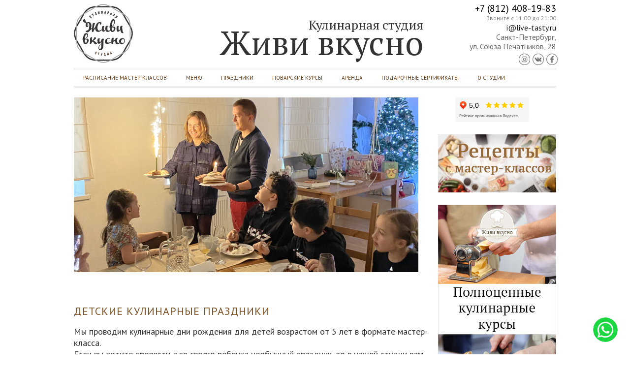

--- FILE ---
content_type: text/html; charset=UTF-8
request_url: https://live-tasty.ru/detskie-prazdniki/
body_size: 24639
content:
<!DOCTYPE html PUBLIC "-//W3C//DTD XHTML 1.0 Transitional//EN" "http://www.w3.org/TR/xhtml1/DTD/xhtml1-transitional.dtd">
<html xmlns="http://www.w3.org/1999/xhtml">

<head>
<base href="https://live-tasty.ru/" />
<meta http-equiv="Content-Type" content="text/html; charset=UTF-8"/>
<meta name="viewport" content="width=device-width, initial-scale=1, shrink-to-fit=no">
<meta name="description" content="Ищете идею для необычного детского дня рождения? Подарите ребенку настоящий праздник в нашей кулинарной студии! Мы организуем незабываемый кулинарный мастер-класс для детей от 5 лет, где каждый ребенок почувствует себя настоящим шеф-поваром." />
<link rel="icon" href="https://live-tasty.ru/assets/templates/site/images/logo.svg" type="image/svg+xml">
<link href='https://fonts.googleapis.com/css?family=PT+Sans:400,700&subset=cyrillic,latin' rel='stylesheet' type='text/css'>
<link rel="stylesheet" href="https://maxcdn.bootstrapcdn.com/font-awesome/4.7.0/css/font-awesome.min.css">
<link rel="stylesheet" type="text/css" href="/assets/templates/site/style.css">
<link rel="stylesheet" type="text/css" href="/assets/templates/site/popup.css">
<link rel="stylesheet" type="text/css" href="/assets/templates/site/bootstrap-grid.min.css">
<link rel="stylesheet" type="text/css" href="/assets/templates/site/responsive.css">
<script type="text/javascript" src="http://vk.com/js/api/openapi.js?111"></script>

<script src="https://code.jquery.com/jquery-1.9.1.js"></script>
<script type="text/javascript" src="/assets/templates/site/bootstrap.min.js" ></script>
<script type="text/javascript">
		$(document).ready(function(){
			$('.popup .close_order, .overlay').click(function (){
				$('.popup, .overlay').css('opacity','0');
				$('.popup, .overlay').css('visibility','hidden');
			});
			$('a.clickMe').click(function (e){
				$('.popup, .overlay').css('opacity','1');
				$('.popup, .overlay').css('visibility','visible');
				e.preventDefault();
			});
		});
	</script>	

<div id="fb-root"></div>
<script>(function(d, s, id) {
  var js, fjs = d.getElementsByTagName(s)[0];
  if (d.getElementById(id)) return;
  js = d.createElement(s); js.id = id;
  js.src = "//connect.facebook.net/ru_RU/all.js#xfbml=1";
  fjs.parentNode.insertBefore(js, fjs);
}(document, 'script', 'facebook-jssdk'));</script>	
	<title>Детские кулинарные праздники в Санкт-Петербурге | Мастер-класс для детей - Кулинарная студия «Живи вкусно»</title>
	
<script type="text/javascript">(window.Image ? (new Image()) : document.createElement('img')).src = location.protocol + '//vk.com/rtrg?r=hLRJu8*jqnpjqKIY2q3ddH*jgV1fTaoVyddm/Dp1COlVUeggSdpEm6OPcaCG5aziRYGWJnSIbJYp/z8WKg1rtqBIi/otbOVQEE3DgiLwrGSbubmr6QnNebjIv1IaROBtg9gKxJzBgFjBAKnZDzDG33IbFxmI8jd0*oKlak4O84g-&pixel_id=1000047836';</script>	
	
<!-- Global site tag (gtag.js) - Google Ads: 1012748069 -->
<script async src="https://www.googletagmanager.com/gtag/js?id=AW-1012748069"></script>
<script>
  window.dataLayer = window.dataLayer || [];
  function gtag(){dataLayer.push(arguments);}
  gtag('js', new Date());

  gtag('config', 'AW-1012748069');
  gtag('config', 'UA-142111020-1');
</script>
<script>
  gtag('config', 'AW-1012748069/sE6hCMCj46IBEKWe9eID', {
    'phone_conversion_number': '+7 (812) 408-19-83'
  });
</script>
	<!-- Event snippet for Просмотр страницы др conversion page
In your html page, add the snippet and call gtag_report_conversion when someone clicks on the chosen link or button. -->
<script>
function gtag_report_conversion(url) {
  var callback = function () {
    if (typeof(url) != 'undefined') {
      window.location = url;
    }
  };
  gtag('event', 'conversion', {
      'send_to': 'AW-1012748069/2TjKCPiV7qIBEKWe9eID',
      'event_callback': callback
  });
  return false;
}
</script>

<!-- Facebook Pixel Code -->
<script>
!function(f,b,e,v,n,t,s)
{if(f.fbq)return;n=f.fbq=function(){n.callMethod?
n.callMethod.apply(n,arguments):n.queue.push(arguments)};
if(!f._fbq)f._fbq=n;n.push=n;n.loaded=!0;n.version='2.0';
n.queue=[];t=b.createElement(e);t.async=!0;
t.src=v;s=b.getElementsByTagName(e)[0];
s.parentNode.insertBefore(t,s)}(window, document,'script',
'https://connect.facebook.net/en_US/fbevents.js');
fbq('init', '322507569388224');
fbq('track', 'PageView');
</script>
<noscript><img height="1" width="1" style="display:none"
src="https://www.facebook.com/tr?id=322507569388224&ev=PageView&noscript=1"
/></noscript>
<!-- End Facebook Pixel Code -->	
<!-- WA -->	
<script type="text/javascript">
    if (!window.dgSocialWidgetData) { window.dgSocialWidgetData = []; }
    window.dgSocialWidgetData.push({
        widgetId: '797d3d3e-6509-4eef-8fcd-d7d5a600cc95',
        apiUrl: 'https://app.daily-grow.com/sw/api/v1',
    });
</script>
<script type="text/javascript" src="https://app.daily-grow.com/social-widget/init.js" defer></script>
<!-- End WA -->	
</head>

<body>
    <div class="main-wrapper-boxed">
        <!-- Yandex.Metrika counter -->
<script type="text/javascript" >
   (function(m,e,t,r,i,k,a){m[i]=m[i]||function(){(m[i].a=m[i].a||[]).push(arguments)};
   m[i].l=1*new Date();
   for (var j = 0; j < document.scripts.length; j++) {if (document.scripts[j].src === r) { return; }}
   k=e.createElement(t),a=e.getElementsByTagName(t)[0],k.async=1,k.src=r,a.parentNode.insertBefore(k,a)})
   (window, document, "script", "https://mc.yandex.ru/metrika/tag.js", "ym");

   ym(24437027, "init", {
        clickmap:true,
        trackLinks:true,
        accurateTrackBounce:true,
        webvisor:true
   });
</script>
<noscript><div><img src="https://mc.yandex.ru/watch/24437027" style="position:absolute; left:-9999px;" alt="" /></div></noscript>
<!-- /Yandex.Metrika counter -->
        

        <header> <div class="container">
	<div class="row">
		<div class="wrap__logo col-sm-12 col-md-3">
			<a href="/">
				<div class="logo"></div>
			</a></div> 
		<div class="desc col-sm-12 col-md-6">
			<span class="title">Кулинарная студия</span><span class="title2">Живи вкусно</span>
		</div>
		<div class="wrap__right col-sm-12 col-md-3">
			<div class="phone">+7 (812) 408-19-83</div>
			<div class="call__top">Звоните с 11:00 до 21:00</div>
			<div class="email">i@live-tasty.ru</div>
			<div class="address">Санкт-Петербург,<br />ул. Союза Печатников, 28</div>
			<div class="socials_header"><div class="socials2">
<ul>
  <li><a href="https://www.instagram.com/livetastyru/" target=_blanck><i style="background-position:-153px 0px"></i></a></li>
  <li><a href="https://vk.com/livetasty" target=_blanck><i style="background-position:-30px 0px"></i></a></li>
  <li><a href="https://www.facebook.com/live.tasty/" target=_blanck><i style="background-position:-61px 0px"></i></a></li>
</ul>
</div></div>
		</div>
		
	</div>	
</div>
</header>
        <nav><div class="menu">
	<div class="menu__icon">
      <span></span>
      <span></span>
      <span></span>
      <span></span>
    </div>
	   <div class="menu__links">  
    
		<ul><li id="id6"><a href="/schedule/" title="" >Расписание мастер-классов</a></li>
<li id="id2"><a href="/master-klassy/" title="" >Меню</a></li>
<li id="id5"><a href="/celebration/" title="" >Праздники</a></li>
<li id="id3"><a href="/courses/ekspress-kurs-dlya-vzroslyh/" title="" >Поварские курсы</a><ul id="coursesPM"><li id="id418"><a href="/courses/ekspress-kurs-dlya-vzroslyh/" title="" >Базовый поварской курс</a></li>
<li id="id469"><a href="/courses/kulinarnyj-kurs-dlya-prodvinutyh/" title="" >Курс для продвинутых</a></li>
<li id="id321" class="last"><a href="https://live-tasty.online/" title="" target="_blank">Кулинарные курсы онлайн</a></li>
</ul></li>
<li id="id168"><a href="/arenda-kulinarnoj-studii/" title="" >Аренда</a></li>
<li id="id26"><a href="/gift_certificate/" title="" >Подарочные сертификаты</a></li>
<li id="id4" class="last"><a href="/about/" title="" >О студии</a></li>
</ul>
	</div>
</div>

<script type="text/javascript">
$(function(){
	$('#id2').mouseover(function(){
	  $('#id2 ul').css("display", "block");
   });
	$('#id2').mouseout(function(){
	  $('#id2 ul').css("display", "none");
   });
	
   $('#id3').mouseover(function(){
	  $('#id3 ul').css("display", "block");
   });
	$('#id3').mouseout(function(){
	  $('#id3 ul').css("display", "none");
   });
});
	$(function() {
    $('.menu__icon').on('click', function() {
      $(this).closest('.menu')
        .toggleClass('menu_state_open');
    });
    
    $('.menu__links-item').on('click', function() {
      // do something

      $(this).closest('.menu')
        .removeClass('menu_state_open');
    });
  });
</script>
</nav>

        <aside col-md-3><div class="rightbar">
		<div style="display: block; margin: 10px 0 25px 35px"><iframe src="https://yandex.ru/sprav/widget/rating-badge/221247506146?type=rating" width="150" height="50" frameborder="0"></iframe></div>
		<div class="chefs_p"><a href="chefs_page/"><img src="/assets/images/recepies_articles.jpg" /></a></div>	
		<div style="margin-bottom:40px;"><a href="courses/"><img src="/assets/templates/site/images/courses_240-400.jpg" /></a></div>
		<div id="vk_groups"></div>
	<script type="text/javascript">
	VK.Widgets.Group("vk_groups", {mode: 0, width: "240", height: "400", color1: 'FFFFFF', color2: '2B587A', color3: '5B7FA6'}, 68005461);
	</script>	
		<br /><br />	
		<div class="fb-like-box" data-href="https://www.facebook.com/livetasty" data-width="240" data-height="400" data-colorscheme="light" data-show-faces="true" data-header="true" data-stream="false" data-show-border="false"></div>
	
	</div></aside>
        <main col-md-6>
            <div class="container">
                <div class="row">
                    <div class="page_image"><img src="assets/images/kids/main.jpg" alt="" /></div>
<div style="clear: left; margin-bottom: 25px;"></div>
                </div>
            </div>

            <div class="container">
                <div class="row">
                    <div class="left_text">
	<div class="title">Детские кулинарные праздники</div>
<p style="line-height: 1.3; font-size: 18px;">Мы&nbsp;проводим кулинарные дни рождения для детей возрастом от&nbsp;5&nbsp;лет&nbsp;<span>в формате мастер-класса</span>.<br /> Если вы&nbsp;хотите провести для своего ребенка необычный праздник, то&nbsp;в&nbsp;нашей студии вам не&nbsp;придется ни&nbsp;о&nbsp;чем думать&nbsp;&mdash; всю организацию мы&nbsp;возьмем на&nbsp;себя. Вам надо только определиться с&nbsp;меню и&nbsp;всё!</p>
<div class="imgbl"><img src="assets/images/kids/11.jpg" width="355" /><img src="assets/images/kids/12.jpg" width="350" /></div>
<div style="text-align: center; margin: 70px 0 10px 0; color: #7d5024; font-size: 30px;">35000 р. за праздник до 10 человек</div>
<div style="text-align: center; color: #7d5024; opacity: 0.8; font-size: 16px;">+4000 р. за каждого дополнительного ребенка</div>
<script>
    $(function(){
        $(document).on("submit","#Form",function(e){
            e.preventDefault();
            var m_method=$(this).attr('method');
            var m_action=$(this).attr('action');
            var m_data=$(this).serialize();
            $.ajax({
                type: m_method,
                url: m_action,
                data: m_data,
                resetForm: 'true',
                success: function(result){
                    var data = $(result).find("#myModal_form").html();
                    $("#myModal_form").html(data);
                }
            });
        });
    });
</script>

<a class="clickMe" href="#">Заказать детский праздник</a>
<div class="overlay"></div>
 <div class="popup">
 <div class="close_order"> </div>
	<div id="myModal_form">
		<div id="respond">

<form method="post" action="detskie-prazdniki/" name="Form" id="Form">
<input type="hidden" name="formid"  value="contact-form" />
Впишите ваше имя и телефон и мы свяжемся с вами в самое ближайшее время: <br>
<p><label>Имя и фамилия</label><br/>
<input class="pi" type="text" name="name" size="39" maxlength="60" value="" /></p>
<p><label>Телефон</label><br/>
<input class="pi" type="text" name="phone" size="39" maxlength="40" value="" /></p>
<p><label>Предполагаемая дата мероприятия</label><br/>
<input class="pi" type="date" name="date" lang="ru" size="39" maxlength="40" value= /></p>

<p><input type="submit" name="submit" id="submit" onclick="yaCounter24437027.reachGoal('DR_BUTTON'); gtag_report_conversion(); return true;"  value="Отправить" /></p>
</form>
</div>
	</div>
 </div>
<div style="font-size: 24px; margin: 40px 0 17px 0;">В стоимость входит</div>
<ul>
<li>работа профессионального шеф-повара;</li>
<li>3 часа аренды всей студии, времени хватит на готовку и на обед, а еще повеселиться после него;</li>
<li>кулинарный мастер-класс для детей из трех блюд: основного блюда, десерта и напитка;</li>
<li>все необходимые продукты;</li>
<li>безлимитные безалкогольные напитки: чай черный и зеленый, кофе, вода;</li>
<li>присутствие до двух взрослых человек.</li>
</ul>
<div style="font-size: 24px; margin: 40px 0 17px 0;">Меню</div>
<div>Соберите меню из вариантов ниже или мы можем обсудить индивидуальное меню:</div>
<div style="display: inline-block; width: 239px; margin: 20px 0 26px 0;">
<div style="font-size: 20px; line-height: 26px; color: #7d5024; text-align: center;">
<div style="display: inline-block; border: 1px solid; border-radius: 15px; width: 30px; height: 30px; margin: 0 0px 0 25px;">1</div>
Основное блюдо</div>
<ul>
<li>Бургер с&nbsp;картошкой айдахо;</li>
<li>Разноцветная паста;</li>
<li>Мини-пицца классическая, маргарита или с&nbsp;мясной начинкой;</li>
<li>Сладкая мини-пицца фрутелла;</li>
<li>Мини хачапури с&nbsp;сыром;</li>
<li>Нагетсы домашние с&nbsp;картофельным пюре или Айдахо на выбор.</li>
<li>Ленивые вареники</li>
<li>Мини шашлыки из&nbsp;курицы/индейки и&nbsp;свежими овощами</li>
<li>Мясные шарики с&nbsp;томатами черри и&nbsp;бейби картошкой</li>
<li>Сосиска в&nbsp;тесте</li>
</ul>
</div>
<div style="display: inline-block; width: 235px; margin: 20px 0 26px 0;">
<div style="font-size: 20px; color: #7d5024; text-align: center;">
<div style="display: inline-block; border: 1px solid; border-radius: 15px; width: 30px; height: 30px; margin: -3px 5px 0 -51px; padding-top: 3px;">2</div>
Десерт</div>
<ul>
<li>Шоколадный брауни с&nbsp;мороженым;</li>
<li>Йогуртовый мусс с&nbsp;печеньем и&nbsp;ягодами;</li>
<li>Панна-котта.</li>
<li>Ореховые колбаски</li>
<li>Шоколадный мусс с&nbsp;ягодами</li>
<li>Салат фруктовый с&nbsp;сезонными фруктами;</li>
<li>Морковный пирог со&nbsp;сметанным соусом</li>
<li>Сырники, запечённые с&nbsp;вишней и&nbsp;сгущенкой</li>
</ul>
</div>
<div style="display: inline-block; width: 242px; margin: 20px 0 26px 0;">
<div style="font-size: 20px; color: #7d5024; text-align: center;">
<div style="display: inline-block; border: 1px solid; border-radius: 15px; width: 30px; height: 30px; margin: -3px 5px 0 -49px; padding-top: 3px;">3</div>
Напиток</div>
<ul>
<li>Молочный коктейль с&nbsp;разными вкусами</li>
<li>Лимонад с&nbsp;разными вкусами</li>
</ul>
</div>
<div style="font-size: 24px; margin: 25px 0 17px 0;">Дополнительно мы рекомендуем</div>
<div>Цены уточняйте у нашего менеджера</div>
<div style="text-align: center; font-size: 16px; font-weight: bold;">
<div style="display: inline-block; vertical-align: bottom; width: 223px; margin: 20px 0 26px 0;"><img src="assets/images/kids/image%205.jpg" width="215" height="143" /><br /><br />Фотограф</div>
<div style="display: inline-block; vertical-align: bottom; width: 223px; margin: 20px 0 26px 0;"><img src="assets/images/kids/image%206.jpg" width="216" height="153" /><br /><br />Воздушные шарики</div>
<div style="display: inline-block; vertical-align: bottom; width: 223px; margin: 20px 0 26px 0;"><img src="assets/images/kids/image%207.jpg" width="247" height="153" /><br /><br />Аниматор</div>
</div>
<div style="font-size: 24px; margin: 40px 0 17px 0;">А что родителям?</div>
<div>На празднике могут присутствовать <b>не больше двух взрослых</b>. <br /> У&nbsp;нас есть диван и&nbsp;кресла, на&nbsp;которых можно посидеть, а&nbsp;еще у&nbsp;нас есть чай, кофе и&nbsp;вода.</div>
<p><script>
    $(function(){
        $(document).on("submit","#Form2",function(e){
            e.preventDefault();
            var m_method=$(this).attr('method');
            var m_action=$(this).attr('action');
            var m_data=$(this).serialize();
            $.ajax({
                type: m_method,
                url: m_action,
                data: m_data,
                resetForm: 'true',
                success: function(result){
                    var data = $(result).find("#myModal_form2").html();
                    $("#myModal_form2").html(data);
                }
            });
        });
    });
</script>

<a class="clickMe" href="#">Заказать детский праздник</a>
<div class="overlay"></div>
 <div class="popup">
 <div class="close_order"> </div>
	<div id="myModal_form2">
		<div id="respond">

<form method="post" action="detskie-prazdniki/" name="Form2" id="Form2">
<input type="hidden" name="formid"  value="contact-form2" />
Впишите ваше имя и телефон и мы свяжемся с вами в самое ближайшее время: <br>
<p><label>Имя и фамилия</label><br/>
<input class="pi" type="text" name="name" size="39" maxlength="60" value="" /></p>
<p><label>Телефон</label><br/>
<input class="pi" type="text" name="phone" size="39" maxlength="40" value="" /></p>
<p><label>Предполагаемая дата мероприятия</label><br/>
<input class="pi" type="date" name="date" lang="ru" size="39" maxlength="40" value= /></p>

<p><input type="submit" name="submit" id="submit" onclick="yaCounter24437027.reachGoal('DR_BUTTON'); gtag_report_conversion(); return true;"  value="Отправить" /></p>
</form>
</div>
	</div>
 </div></p>
</div>
                </div>
            </div>

            <div class="container">
                <div class="row">
                    <!--  <div class="partners"><noindex>
<div class="title">Наши партнеры</div>	
	<div class="partners__wrap">
		<div class="partners__img"><a href="http://www.velkomfood.ru/" target="_blank"><img src="assets/images/partners/velkom-150.png" title="Велком - мясокомбинат" /></a></div>
		<div class="partners__img"><a href="https://svezhee.ru/" target="_blank"><img src="assets/images/partners/svezhee.png" title="Свежее Завтра - Молочные продукты" /></a></div>
	<div class="partners__img"><a href="http://samura-pro.ru" target="_blank"><img src="assets/images/partners/samura.jpg" title="Японские ножи Samura" /></a></div>
<div class="partners__img"><a href="http://b-grimm.ru/" target="_blank"><img src="assets/images/partners/bgrimm.jpg" title="Братья Гримм - Профессиональная организация детских праздников" /></a></div>
</div></noindex></div>
-->
	

                </div>
            </div>
        </main>

        <footer>
            <div class="footer d-flex col-md-12">
    <div class="name col-md-6"><p>Кулинарная студия «Живи вкусно»</p>
        <div class="d-flex foot_tree">
           <div class="uslugi foot_menu col-sm-12 col-md-4">
            <ul>
				<!-- <li><a href="master-klassy/" class="highlight">Кулинарные мастер-классы</a></li> -->
                <li><a href="courses/">Кулинарные курсы</a></li>
                <li><a href="kulinarnye-dni-rozhdeniya/">Кулинарные дни рождения</a></li>
                <li><a href="devichnik/">Девичники</a></li>
                <li><a href="kulinarnye-korporativy/">Кулинарные корпоративы</a></li>
				<li><a href="detskie-prazdniki/">Детские праздники</a></li>
                <li><a href="arenda-kulinarnoj-studii/">Аренда кулинарной студии</a></li>
				<li><a href="kulinarnyj-master-klass-dlya-dvoih/">Кулинарный мастер-класс для двоих</a></li>
            </ul>
        </div>
        <div class="uslugi order col-sm-12 col-md-4">
            <ul><li><a href="oplata/"><b>Оплата онлайн</b></a></li>
                <li><a href="payment/">Безопасность<br />платежей</a></li>
            </ul>
        </div>
        <div class="uslugi team col-sm-12 col-md-4">
            <ul> <!-- <li><a href="about/personnel/">Наша команда</a></li> -->
                <li><a href="otzyvy/">Отзывы</a></li>
            </ul>
        </div>
       
        </div>
    </div>
	<div class="uslugi rosemary col-sm-12 col-md-3"><img src="/assets/templates/site/images/rosemary.jpg" alt="Розмарин — идеально к мясу"></div>
    <div class=" d-flex foot_contacts col-sm-12 col-md-3">
        <div class="phone">По всем вопросам звоните <br /> +7 (812) 408-19-83<br />
            <span>Звоните с 11:00 до 21:00</span>
            <br />Санкт-Петербург,<br />ул. Союза Печатников, д. 28/29</div>
        <div class="socials_footer"><div class="socials2">
<ul>
  <li><a href="https://www.instagram.com/livetastyru/" target=_blanck><i style="background-position:-153px 0px"></i></a></li>
  <li><a href="https://vk.com/livetasty" target=_blanck><i style="background-position:-30px 0px"></i></a></li>
  <li><a href="https://www.facebook.com/live.tasty/" target=_blanck><i style="background-position:-61px 0px"></i></a></li>
</ul>
</div></div>
    </div>
</div>
        </footer>
    </div>
    <link rel="stylesheet" type="text/css" href="/assets/positron/css/jquery.formstyler.css" media="screen" title="no title" charset="utf-8">
    <link rel="stylesheet" type="text/css" href="/assets/positron/css/style_positron.css" media="screen" title="no title" charset="utf-8">
    <script src="/assets/positron/js/jquery.formstyler.min.js"></script>
    <script src="/assets/positron/js/jquery.mask.min.js"></script>
    <script src="/assets/positron/js/popup.js"></script>
    <script src="/assets/positron/js/script.js"></script>
</body>

</html>


--- FILE ---
content_type: text/css
request_url: https://live-tasty.ru/assets/templates/site/style.css
body_size: 31707
content:
@import url(https://fonts.googleapis.com/css?family=PT+Sans:400,400italic&subset=latin,cyrillic);
@import url(https://fonts.googleapis.com/css?family=PT+Serif:400,400italic&subset=latin,cyrillic);

body {
	font-family: "PT Sans";
	font-size: 14px;
	line-height: 1.1;

}

img {
	width: 100%;
	height: auto;
}

.container {
	max-width: 980px;
	padding: 10px;
	margin-bottom: 10px;
}

.main-wrapper-boxed {
	max-width: 980px;
	margin: 0 auto;
}

.main-wrapper-boxed .container-fluid {
	padding-left: 0;
	padding-right: 0;
}

.main-wrapper-wide .container {
	max-width: 100%;
}

header {
	width: 100%
}

header .container {
	margin: 0;
	padding: 0 15px;
}

table,
td,
th,
div {
	border: 0px none currentColor;
	border-collapse: collapse !important;
	border-spacing: 0px;
	vertical-align: top;
}

table,
div {
	margin: 0px;
	padding: 0px;
}

.clear {
	clear: both;
}

a {
	color: #673b15;
}

a:hover {
	color: #000000;
}

/***** MobileMenu ****/

.menu__icon {
	display: none;
	width: 45px;
	height: 35px;
	position: relative;
	cursor: pointer;
}

.menu__icon span {
	display: block;
	position: absolute;
	height: 4px;
	width: 100%;
	background: #673b15;
	border-radius: 9px;
	opacity: 1;
	left: 0;
	transform: rotate(0deg);
	transition: .25s ease-in-out;
}

.menu__icon span:nth-child(1) {
	top: 0px;
}

.menu__icon span:nth-child(2),
.menu__icon span:nth-child(3) {
	top: 13px;
}

.menu__icon span:nth-child(4) {
	top: 26px;
}

.menu__links-item {
	display: inline-block;
	color: #333333;
	font-family: Arial;
	font-size: 14px;
	line-height: 30px;
	padding: 0 10px;
	text-transform: uppercase;
	text-decoration: none;
	cursor: pointer;
}

.menu__links-item:hover {
	text-decoration: underline;
}

.menu.menu_state_open .menu__icon span:nth-child(1) {
	top: 18px;
	width: 0%;
	left: 50%;
}

.menu.menu_state_open .menu__icon span:nth-child(2) {
	transform: rotate(45deg);
}

.menu.menu_state_open .menu__icon span:nth-child(3) {
	transform: rotate(-45deg);
}

.menu.menu_state_open .menu__icon span:nth-child(4) {
	top: 18px;
	width: 0%;
	left: 50%;
}

.menu.menu_state_open .menu__links {
	display: block;
}

.menu.menu_state_open .menu__links ul li {
	list-style: none;
	font-weight: normal;
	font-size: 1rem;
	padding: 4px;
	text-align: center;
}

/***** End Menu ****/

.master__home {
	display: flex;
	flex-wrap: wrap;
}

.personal__home {
	display: flex;
	flex-wrap: wrap;
	justify-content: center;
}

.socials {
	text-align: center;
}

.socials ul li {
	list-style: none;
	display: inline-block;
	margin: -9px 27px 0 -13px;
}

.socials ul li i {
	display: inline-block;
	width: 46px;
	height: 46px;
	background: url('/assets/images/social_icons.png');
	background-size: 350px;
	opacity: 0.7;
}

.socials ul li i:hover {
	opacity: 1;
}

.socials_footer {
	position: relative;
}

.socials_header {
	position: relative;
}

.socials2 {
	text-align: center;
	display: inline-block;
	float: right;
	position: relative;
}

.socials2 ul {
	margin: 0;
	padding: 0;
}

.socials2 ul li {
	list-style: none;
	display: inline-block;
	margin: -9px 37px 0 -28px;
}

.socials2 ul li i {
	display: inline-block;
	width: 24px;
	height: 23px;
	background: url('/assets/images/social_icons.png');
	background-size: 177px;
	opacity: 0.7;
}

.socials2 ul li i:hover {
	opacity: 1;
}

.title {
	flex-basis: 100%;
	text-transform: uppercase;
	font-weight: 700;
	font-size: 13px;
	margin: 12px auto;
	color: #7d5024;

}


.title_2 {
	text-transform: uppercase;
	letter-spacing: 2px;
	font-weight: 400;
	font-size: 13px;
	color: #7d5024;
	margin-bottom: 24px;
}


.title3 {
		text-transform: uppercase;
		font-size: 20px;
		font-weight: 400;
		letter-spacing: 1px;
		margin: 50px 0 30px 0;
		color: #7d5024;
}


.all {
	font-weight: 400;
	font-size: 12px;
	color: #8E7259;
	text-transform: none;
	margin-right: 20px;
	float: right;
	letter-spacing: 0;
}


.wrap {
	margin: 0px auto;
}


header {
	display: flex;
	justify-content: space-between;
	flex-direction: row;
	flex-wrap: wrap;
	padding: 0;
	min-height: 130px;
}


header .logo {
	display: flex;
	background: url(/assets/templates/site/images/logo.svg) no-repeat;
	background-size: 120px;
	width: 130px;
	height: 129.75px;
}

.wrap__logo {
	display: flex;
	flex-wrap: wrap;
	margin: 0;
	padding: 0;
}

header .desc {
	display: flex;
	flex-direction: column;
	justify-content: center;
	align-items: flex-end;
	/* margin-top: 25px; */
	margin-bottom: 35px;
	line-height: 2.5rem;
	font-family: "PT Serif" !important;
}

header .banner {
	position: absolute;
	left: 470px;
	top: 12px;
	width: 300px;
	color: #808080;
	font-size: 13px;
}

header .desc .title {
	display: flex;
	justify-content: flex-end;
	font-size: 26px;
	text-transform: none;
	font-weight: 400;
	color: #333333;
}

header .desc .title2 {
	display: flex;
	justify-content: flex-end;
	font-size: 4.2rem;
	text-transform: none;
	font-weight: 400;
	color: #333333;
	margin-top: -15px;
}

header .desc ul {
	margin: 0;
	padding: 10px;
}

header .desc a {
	color: #808080;
	text-decoration: none;
}

header .desc a:hover {
	color: #333333;
	text-decoration: underline;
}

header .wrap__right {
	display: flex;
	flex-direction: column;
	line-height: 1.2rem;
	margin: 0;
	padding: 0;
}

.wrap__right .phone {
	font-size: 20px;
	margin-top: 0px;
}

.wrap__right .email {
	font-size: 16px;
	color: #131313;
	line-height: 1.3rem;
}

.wrap__right .address {
	font-size: 16px;
	color: #696969;
}



header .phone .title {
	display: block;
	text-transform: uppercase;
	font-weight: 700;
	margin-bottom: 12px;
	font-size: 13px;
	clear: left;
}

.call__top {
	font-size: 12px;
	color: #888888;
}

.menu {
	display: inline-flex;
	flex-direction: row;
	justify-content: space-between;
	width: 100%;
	height: auto;
	border-top: none;
	border-bottom: none;
	margin-bottom: 20px;
	text-transform: uppercase;
	font-size: 12px;

}

main {
	display: block;
	max-width: 740px;
	padding-right: 20px;
}

aside {
	display: block;
	float: right;
}

#coursesPM {
	display: none;
	position: absolute;
	z-index: 10000;
	background: #ffffff;
	font-size: 12px;
	border-left: 1px solid #ba8755;
	border-bottom: 1px solid #ba8755;
	border-right: 1px solid #ba8755;
	border-top: 3px double #e5e5e5;
	margin-top: 23px;
	-o-transition: display 0.2s;
	-webkit-transition: display 0.2s;
	-moz-transition: display 0.2s;
}

#coursesPM ul {
	border: 1px solid #ba8755;
}

#coursesPM li {
	display: block;
	height: auto;
}

#coursesPM a {
	text-decoration: none;
}

#coursesPM li:hover {
	background: #ba8755;
	color: #FFFFFF;
	cursor: pointer;
	-o-transition: color 0.2s, background 0.2s;
	-webkit-transition: color 0.2s, background 0.2s;
	-moz-transition: color 0.2s, background 0.2s;
}

#coursesPM li a:hover {
	color: #FFFFFF;
	-o-transition: color 0.2s, background 0.2s;
	-webkit-transition: color 0.2s, background 0.2s;
	-moz-transition: color 0.2s, background 0.2s;
}

#coursesPM li:hover a {
	color: #FFFFFF;
	-o-transition: color 0.2s, background 0.2s;
	-webkit-transition: color 0.2s, background 0.2s;
	-moz-transition: color 0.2s, background 0.2s;
}

.slider {
	float: left;
	min-height: auto;
	width: 100%;
	margin-bottom: 25px;
	margin-right: 0px;
	background: #F5F5F5;
	position: relative;
	overflow: hidden;
}

.slider .bg {
	background: url("/assets/images/shade.png");
	color: #ffffff;
	height: 100%;
	padding: 6px 10px;
	width: 165px;
	position: absolute;
	top: 0;
	z-index: 10;
	color: #ffffff;
	text-shadow: 0px 1px 0px rgba(0, 0, 0, 0.400);
}


/* Easy Slider */
#slider {
	width: 100%;
	position: absolute;
	top: 0;
}

#slider ul,
#slider li {
	margin: 0;
	padding: 0;
	list-style: none;
}

#prevBtn,
#nextBtn,
#slider1next,
#slider1prev {
	display: block;
	width: 60px;
	height: 60px;
	position: absolute;
	left: 10px;
	top: 110px;
	z-index: 1000;
}

#nextBtn,
#slider1next {
	left: auto;
	right: 10px;
}

#prevBtn a,
#nextBtn a,
#slider1next a,
#slider1prev a {
	display: block;
	position: relative;
	width: 60px;
	height: 60px;
	background: url('/assets/images/btn_prev.png') no-repeat 0 0;
}

#nextBtn a,
#slider1next a {
	background: url('/assets/images/btn_next.png') no-repeat 0 0;
}



.page_image {
	float: left;
	width: 98%;
	max-height: 365px;
	overflow: hidden;
	margin-right: 20px;
	background: #F5F5F5;
	position: relative;

}

.page_image img {
	width: 100%;
	height: auto;
}

.rightbar {
	min-height: 400px;
	width: 240px;
	margin-bottom: 50px;
	margin-top: 10px;
}

.anons {
	display: inline-block;
	width: 231px;
	height: 372px;
	margin-right: 10px;
	margin-bottom: 45px;
	outline: 1px solid #e5e5e5;
	background: url(/assets/templates/site/images/anonsBg.jpg);
	text-shadow: 0px 1px 0px #FFFFFF;

}

.anons:hover,
.anons_last:hover {
	box-shadow: 0 2px 10px #b4b4b4;
	cursor: pointer;
	outline: none;
}

.anons ol,
.anons_last ol {
	margin: 0;
	padding: 0 0 0 20px;
}

.anons_last {
	display: inline-block;
	width: 231px;
	height: 372px;
	outline: 1px solid #e5e5e5;
	background: url(/assets/templates/site/images/anonsBg.jpg);
	text-shadow: 0px 1px 0px #FFFFFF;
}

.anons .title,
.anons_last .title {
	color: #000000 !important;
	text-transform: none;
	font-size: 17px;
	font-weight: 700;
	display: block;
	padding: 5px 5px 10px;
	margin: 0;
	height: 45px;
}

.anons .body,
.anons_last .body {
	height: 120px;
	overflow: hidden;
}

.anons .text,
.anons_last .text {
	padding: 10px 5px 5px 5px;
	line-height: 1.3;
	font-size: 13px;
	height: 119px;
	overflow: hidden;
}

.anons .image img {
	height: 120px;
}

.twoline {
	clear: both;
	border-top: 1px solid #d2d2d2;
	border-bottom: 1px solid #fafafa;
	margin: 5px 5px 5px;
}

.anons .date_and_price,
.anons_last .date_and_price {
	min-height: 30px;
}

.anons .date,
.anons_last .date {
	display: inline-block;
	vertical-align: top;
	padding: 0 0 0 5px;
	float: left;
}

.anons .price,
.anons_last .price {
	display: inline-block;
	vertical-align: top;
	text-align: right;
	float: right;
	padding: 2px 5px 0 5px;

}

.anons .zakaz {
	display: block;
	position: relative;
	height: 50px;

}
.card__anons {
	display: -webkit-box;
	display: -ms-flexbox;
	display: flex;
	-webkit-box-orient: vertical;
	-webkit-box-direction: normal;
	-ms-flex-direction: column;
	flex-direction: column;
	min-width: 0;
	width: auto;
	margin: 8px 8px 25px 8px;
	word-wrap: break-word;
	background-color: #fff;
	background-clip: border-box;
	outline: 1px solid #e5e5e5;
	background: url(/assets/templates/site/images/anonsBg.jpg);
}
.card__anons .card-body {
    -webkit-box-flex: 1;
    -ms-flex: 1 1 auto;
    flex: 1 1 auto;
    padding: 0 5px;
}
.card__anons .card-body .text {
	padding: 10px 5px 5px 5px;
	line-height: 1.3;
	font-size: 16px;
	min-height: 160px;
}

.card__anons .card-title {
	color: #000000 !important;
	text-transform: none;
	font-size: 21px;
	font-weight: 700;
	display: block;
	padding: 5px 5px 10px;
	margin: 0;
	height: 35px;
}

.card__anons .date_and_price {
	min-height: 30px;
}

.card__anons .date {
	display: inline-block;
	vertical-align: top;
	padding: 0 0 9px 10px;
	float: left;
}

.card__anons .price {
	display: inline-block;
	vertical-align: top;
	text-align: right;
	float: right;
	padding: 2px 10px 0 5px;

}

.card__anons:hover,
.card__anons_last:hover {
	box-shadow: 0 2px 10px #b4b4b4;
	cursor: pointer;
	outline: none;
}

.card__anons ol,
.card__anons_last ol {
	margin: 0;
	padding: 0 0 0 20px;
}





.rasp_table {
	width: 980px;
}

.rasp_table a {
	text-decoration: none;
}

.rasp_table a:hover {
	text-decoration: underline;
}


.testimonials {
	position: relative;
	width: 100%;
	margin-bottom: 65px;
	margin-right: 20px;
	padding-left: 15px;
	line-height: 1.3;
	font-size: 15px;
	font-style: italic;
}

.testimonials::before {
	content: '\00ab';
	font-family: "PT Sans";
	display: block;
	position: absolute;
	top: -15px;
	left: -5px;
	font-size: 32px;
	font-weight: 400;
}
/*

.testimonials::after {
	content: '\00bb';
	font-family: "PT Sans";
	display: inline-block;
	position: absolute;
	font-size: 32px;
	font-weight: 400;
	margin-left: 5px;
	bottom: -8px;
}
*/

.l_qoute {
	display: block;
	position: absolute;
	top: -15px;
	left: -5px;
	font-size: 32px;
	font-weight: 400;
}

.r_qoute {
	position: relative;
	font-size: 32px;
	font-weight: 400;
	margin-left: 3px;
	bottom: -5px;
}

.testimonials .name {
	float: right;
	margin-top: 20px;
	margin-right: 20px;
	color: #666666;
}

.partners {
	border-top: #F3F3F3 1px solid;
	padding-top: 20px;
	width: 100%;
	margin: 20px auto;
}

.partners__wrap {
	display: flex;
	flex-wrap: wrap;
	width: 100%;
	height: auto;
}

.partners__img {
	margin: 0 15px;
}

.partners__img img {
	width: 165px;
	height: auto;
}

.left_text {
/*
    display: flex;
    flex-direction: row;
    flex-wrap: wrap;
*/
    width: 100%;
    line-height: 1.1;
    font-size: 16px;
    color: #333333;
}

.booking {
	float: right;
	margin-left: 15px;
	width: 30%;
}

.mk_info {
	border: 1px solid #e5e5e5;
	background: url(/assets/templates/site/images/anonsBg.jpg);
	text-shadow: 0px 1px 0px #FFFFFF;
	width: 168px;
	font-size: 15px;
	margin-bottom: 15px;
	color: #000000;
	padding: 8px 8px 15px;
	border-radius: 4px;
}

.mk_info .date_and_price {
	min-height: 30px;
}

.mk_info .text {
	color: #673b15;
	margin-bottom: -20px;
	font-style: italic;
	font-size: 14px;
}

.mk_info .date {
	display: inline-block;
	vertical-align: top;
	padding: 0 0 0 10px;
	float: left;
}

.mk_info .price {
	display: inline-block;
	vertical-align: top;
	text-align: right;
	float: right;
	padding: 2px 10px 0 5px;

}

.mk_desc {
	width: 100%;
	margin-right: 0px;
	margin-bottom: 45px;
	line-height: 1.1;
	font-size: 16px;
	color: #333333;
}

.mk_desc .title {
	display: block;
	color: #7d5024;
	font-size: 16px;
}

.mk_desc .chef {
	font-size: 14px;
	color: #666666;
}

.mk_desc .chef a {
	font-size: 14px;
	color: #a4906d;
}

.mk_desc .chef a:hover {
	color: #BDB099;
}

.caution {
	padding: 10px;
	margin: 10px 0;
	border: 1px solid #ad9885;
	color: #673b15;
	font-style: italic;
	font-size: 16px;
	text-align: center;
}

.schedule {
	width: 980px;
	margin-right: 20px;
	margin-bottom: 45px;
}

.opisanie {
	color: #999999;
}

.opisanie:hover {
	color: #333333;
}


.share {
	width: 100%;
	margin-right: 20px;
	margin-bottom: 45px;
}

.blog_item {
	position: relative;
	padding-bottom: 10px;
	margin-bottom: 20px;
	border-bottom: 1px #f5f5f5 solid;
	display: block;
}

.blog_item .title {
	font-size: 18px;
}

.blog_item .readmore {
	clear: left;
}

.blog_item .readmore a {
	display: block;
	color: #673b15;
}

.blog_item .readmore a:hover {
	text-decoration: none;
}

.blog_item .image {
	float: left;
	padding-right: 20px;
	padding-bottom: 20px;
}

.blog_item .image img {
	width: 200px;
}

.blog_item .introtext {
	font-size: 15px;
	padding-bottom: 5px;
}


.ingredients {
	background: #f7f7f7;
	padding: 10px 10px 10px;
	margin-bottom: 20px;
	font-size: 14px;
	font-style: italic;
	color: #666666;
	border: #f0f0f0 1px solid;
	width: 358px;
	line-height: 1.4;
	float: left;
}

.i_share {
	display: block;
	max-width: 338px;
	float: right;
	margin-right: 20px;
}


.B_crumbBox {
	color: #666666;
	font-size: 13px;
	margin-bottom: 30px;
	display: block;
}

.B_crumbBox a {
	color: #673b15;
}

.B_crumbBox a:hover {
	text-decoration: none;
}


.chefs_p {
	display: block;
	margin-bottom: 25px;
}

.chefs_bio {
	color: #666666;
	margin-top: 10px;
	font-style: italic;
}

footer {
	flex-wrap: wrap;
}

.footer {
	display: flex;
	flex-wrap: wrap;
	margin-top: 100px;
	padding: 20px 0;
	border-top: 1px solid #e5e5e5;
	color: #333333;
}

.footer .rosemary {
	width: 207px;
	height: 127px;
}

.footer .rosemary img {
	width: auto;
	height: auto;
}

.footer .name {
	font-size: 16px;
	color: #000000;
	padding: 0;
}

.footer .name p {
	font-size: 16px;
	color: #000000;
	margin: 0 0 10px;
	padding: 0;
}

.foot_tree {
	flex-wrap: wrap;
	justify-content: center;
	margin: 0;
	padding: 0;
}

.footer .foot_menu {
	margin: 0;
	padding: 0;
}

.footer ul {
	margin: 0;
	padding: 0;
}

.footer ul li {
	list-style-type: none;
	margin: 0;
	padding: 0;
}

.footer ul li a {
	font-size: 12px;
	line-height: 16px;
}

.footer .uslugi a {
	color: #333333;
	text-decoration: none;
}

.footer .uslugi a:hover {
	color: #333333;
	text-decoration: underline;
}

.footer .foot_contacts {
	margin: 0;
	padding: 0;
}

.footer .foot_contacts .phone {
	font-size: 16px;
	color: #000000;
	line-height: 20px;
}

.footer .foot_contacts .phone span {
	font-size: 12px;
	color: #888888;
}

.footer .highlight {
	background-color: #66BB6A;
	padding: 0px 5px 1px 4px;
	border-radius: 4px;
	color: #ffffff !important;
	margin-left: -4px;
	display: inline-block;
}

.pl {
	display: inline-flex;
	width: 30%;
	flex-direction: column;
	justify-content: flex-start;
	align-items: center;
	flex-wrap: wrap;
	padding: 0 15px 50px 15px;
	text-align: center;
}

.pl .photo img {
	width: 140px;
}

.pl .name {
	padding: 10px 0;
}

.pl .post {
	font-family: "PT Serif";
	font-size: 14px;
	color: #999999;
	font-style: italic;
}



.personal {
	display: block;
	width: 100%;
	margin-bottom: 40px;
}

.personal .photo {
	display: inline-block;
	margin-right: 20px;
	width: 180px;
	left: 0;
	float: left;
}

.personal .name {
	display: block;
	font-size: 28px;
	font-family: "PT Serif";
	left: 210px;
	padding-bottom: 10px;
}

.personal .post {
	display: inline-block;
	font-family: "PT Serif";
	font-size: 14px;
	color: #999999;
	font-style: italic;
	left: 210px;
	padding-bottom: 10px;
}

.personal .bio {
	display: inline-block;
	left: 210px;
	font-size: 16px;
	color: #444444;
	width: 510px;
}

.personal .mk {
	display: flex;
	flex-direction: row;
	flex-wrap: wrap;
	margin-top: 80px;
	width: 100%;
}


/*****************************************************
					tours

*****************************************************/

.t_title {
	font-size: 40px;
	color: #673b15;
	clear: left;
	text-align: center;
	margin: 0px 0 25px;
}

.t_wrap {
	width: 218px;
	border: #D5B688 1px solid;
	padding: 10px;
	font-size: 16px;
}

.t_wrap .price {
	background: #af8554;
	font-size: 26px;
	color: #FFFFFF;
	text-align: center;
	text-shadow: 0px -1px 0px #804000;
	margin-bottom: 25px;
	margin-left: -11px;
	margin-top: -11px;
	padding: 10px 0;
	font-weight: 400;
	width: 240px;
	position: relative;
	left: 0;
}

.t_wrap ul {
	margin: 0;
	padding: 13px;
	list-style-image: url(/assets/images/tours/bull.png);
	font-size: 13px;
}

.t_wrap ul li {
	margin-bottom: 5px;
}

.t_wrap .snos {
	color: #673b15;
	font-style: italic;
	font-size: 18px;
}

.t_wrap .phone {
	font-size: 24px;
	color: #333333;
	text-align: center;
	margin: 40px 0 20px;
}


/*****************************************************
					courses

*****************************************************/


.c_block {
	border-left: 1px #e5e5e5 solid;
	padding-left: 10px;
	margin-left: 80px;
	margin-bottom: 35px;
	min-height: 45px;
}

.c_num {
	position: absolute;
	left: 0;
	font-size: 12px;
	color: #999999;
}



/*****************************************************
					master-classes

*****************************************************/

.ttl {
	display: inline-block;
	text-transform: uppercase;
	letter-spacing: 2px;
	font-weight: 400;
	font-size: 13px;
	color: #7d5024;
	clear: left;
	margin: 0 20px 12px 0;
	background: #ba8755;
	color: #FFFFFF;
	padding: 8px 9px;
	border-radius: 4px;
}

.ttl_not_active {
	display: inline-block;
	text-transform: uppercase;
	text-decoration: none;
	letter-spacing: 2px;
	font-weight: 400;
	font-size: 13px;
	color: #7d5024;
	clear: left;
	padding: 8px 9px;
	/*border:1px solid #ba8755;*/
	border-radius: 4px;
	margin: 0 20px 20px 0;
	-o-transition: color 0.2s, background 0.2s;
	-webkit-transition: color 0.2s, background 0.2s;
	-moz-transition: color 0.2s, background 0.2s;
}

.ttl_not_active:hover {
	background: #ba8755;
	color: #FFFFFF;
	cursor: pointer;
	-o-transition: color 0.2s, background 0.2s;
	-webkit-transition: color 0.2s, background 0.2s;
	-moz-transition: color 0.2s, background 0.2s;
}


#all_mk {
	display: none;
}

.ttl_not_active a {
	text-decoration: none;
	color: #7d5024;
}

.ttl_not_active:hover a {
	color: #FFFFFF;
	text-decoration: none;
}


/*-------------------------*/
#gcbtns {
	display: flex;
	justify-content: space-around;
	flex-wrap: wrap;
	width: 100%;
	margin: 0 auto;
	float: none;
}

#gcbtns div.blc {
	width: 100%;
	display: flex;
	flex-wrap: wrap;
	padding: 12px 30px 12px;
	border: 1px #e5e5e5 solid;
	border-radius: 6px;
	-moz-border-radius: 6px;
	-webkit-border-radius: 6px;
	background: #fafafa;
}

#gcbtns div.spc {
	margin-top: 15px;
}

#gcbtns div.br {
	float: none;
	display: block;
	clear: both;
}

#gcbtns div.left {
	float: left;
	width: 100%;
	height: auto;
	border-right: none;
	background: #fafafa;
}

#gcbtns div.right {
	float: left;
	width: auto;
	height: auto;
	background: #fafafa;
}

#gcbtns a.gcbtnsbtn {
	float: right;
	width: 170px;
	height: 40px;
	display: block;
	text-indent: -999px;
	overflow: hidden;
	margin: 11px 0 0;
	padding: 0;
	border: none;
	outline: none;
	background-position: 0 0;
	background-repeat: no-repeat;
	clear: none;
}

#gcbtns a.gcbtnsbtn:hover {
	background-position: 0 -40px;
}

#gcbtns a.gcbtnsbtn:active {
	background-position: 0 -80px;
}

#gcbtns a.gcbtnsbtn_1 {
	background-image: url("/assets/gift_certificate/images/gcbtns_1.png");
}

#gcbtns a.gcbtnsbtn_2 {
	background-image: url("/assets/gift_certificate/images/gcbtns_2.png");
}

#gcbtns h4 {
	display: block;
	margin: 2px 0 3px;
	padding: 0;
	font-size: 14px;
	line-height: 16px;
	text-transform: uppercase;
	font-weight: 300;
}

#gcbtns strong {
	display: block;
	margin: 2px 0 5px;
	padding: 0;
	font-size: 14px;
	line-height: 16px;
	text-transform: uppercase;
	font-weight: 600;
}

#gcbtns p {
	display: block;
	margin: 0;
	padding: 0;
	font-size: 12px;
	line-height: 14px;
	font-weight: 300;
}

#gcbtns .gcforms1 {
	height: 40px;
}


/*****************************************************
					uslugi

*****************************************************/


.us_item {
	display: inline-block;
	width: 340px;
	height: 180px;
	margin-right: 20px;
	margin-bottom: 20px;
	background: #CCCCCC;
	overflow: hidden;
}

.us_item a {
	text-decoration: none;
}

.us_item img {
	height: 180px;
}

.us_item .us_bg {
	display: block;
	margin-top: 20px;
	margin-left: 20px;
	background-color: rgba(255, 255, 255, .85);
	height: 140px;
	width: 298px;
}

.us_item .us_bg:hover {

	background-color: rgba(255, 255, 255, .0);

}

.us_item .ramka {
	display: block;
	position: relative;
	border: 2px solid #ba8755;
	width: 240px;
	height: 60px;
	top: 40px;
	left: 27px;
	text-align: center;
	z-index: 10;
}

.us_item .title {
	display: block;
	text-transform: uppercase;
	font-size: 25px;
	font-weight: 400;
	color: #ba8755;
	margin-top: 15px;
}



/*****************************************************
					button

*****************************************************/


.button {
	display: block;

	background: #b79752;
	background: -moz-linear-gradient(top, #b79752 0%, #a37028 100%);
	background: -webkit-gradient(linear, left top, left bottom, color-stop(0%, #b79752), color-stop(100%, #a37028));
	background: -webkit-linear-gradient(top, #b79752 0%, #a37028 100%);
	background: -o-linear-gradient(top, #b79752 0%, #a37028 100%);
	background: -ms-linear-gradient(top, #b79752 0%, #a37028 100%);
	background: linear-gradient(to bottom, #b79752 0%, #a37028 100%);
	filter: progid:DXImageTransform.Microsoft.gradient(startColorstr='#b79752', endColorstr='#a37028', GradientType=0);

	text-shadow: none;

	color: #FFFFFF;
	font-size: 18px;

	text-align: center;
	text-decoration: none;
	padding: 8px 0 0 0;
	margin: 40px auto 0px;
	min-width: 100px;
	max-width: 250px;
	border-radius: 4px;
	height: 30px;

	box-shadow: rgba(0, 0, 0, 0.400) 0px 1px 3px 0px;

	z-index: 1;

	clear: left;
}

.button:hover {
	color: #FFFFFF;
	background: #bca97c;
	background: -moz-linear-gradient(top, #bca97c 0%, #a87c3a 100%);
	background: -webkit-gradient(linear, left top, left bottom, color-stop(0%, #bca97c), color-stop(100%, #a87c3a));
	background: -webkit-linear-gradient(top, #bca97c 0%, #a87c3a 100%);
	background: -o-linear-gradient(top, #bca97c 0%, #a87c3a 100%);
	background: -ms-linear-gradient(top, #bca97c 0%, #a87c3a 100%);
	background: linear-gradient(to bottom, #bca97c 0%, #a87c3a 100%);
	filter: progid:DXImageTransform.Microsoft.gradient(startColorstr='#bca97c', endColorstr='#a87c3a', GradientType=0);
}

.button:active {
	margin: 41px auto -1px;
	box-shadow: inset rgba(0, 0, 0, 0.400) 0px 1px 3px 0px;
}



/*****************************************************
					recipe_menu

*****************************************************/

.recipe_menu {
	display: flex;
	justify-content: center;
	align-items: center;
	margin: 10px auto;
	padding: 0;
	font-size: 1rem;
	line-height: 1.8rem;
}


.recipe_menu ul {
	display: flex;
	flex-wrap: wrap;
	flex-direction: row;
	margin: 10px;
	padding: 15px;
}

.recipe_menu li {
	display: inline-block;
	margin-right: 28px;
	list-style: none;
}

.recipe_menu li a {
	text-decoration: none;
}

.recipe_menu li a:hover {
	text-decoration: none;
	padding: 1px 8px;
	border: 1px solid #ba8755;
	border-radius: 4px;
	margin-left: -9px;
	margin-right: -9px;
	color: #673b15;
}

.recipe_menu li.active a {
	background: #ba8755;
	color: #FFFFFF;
	padding: 2px 8px;
	border-radius: 4px;
	text-decoration: none;
	margin-left: -8px;
	margin-right: -9px;
}

.recipe_menu li.active a:hover {
	margin: 0 -9px 0 -8px;
	border: none;
}

.card {
	width: 14rem;
	position: relative;
	display: -webkit-box;
	display: -ms-flexbox;
	display: flex;
	-webkit-box-orient: vertical;
	-webkit-box-direction: normal;
	-ms-flex-direction: column;
	flex-direction: column;
	min-width: 0;
	word-wrap: break-word;
	background-color: #fff;
	background-clip: border-box;
}

.card img {
	height: auto;
	width: 100%;
}

.card-body {
	-webkit-box-flex: 1;
	-ms-flex: 1 1 auto;
	flex: 1 1 auto;
	padding: 0 10px;
}

.card-title {
	display: flex;
	flex-direction: column;
	flex-wrap: wrap;
	color: #000000;
	text-transform: none;
	font-size: 16px;
	font-weight: 400;
	padding: 5px 5px 10px;
	margin: auto;
	min-height: 50px;
	height: auto;
}

.anons_recipe a {
	text-decoration: none;
}

.anons_recipe {
	display: flex;
	flex-direction: column;
	margin-right: 10px;
	margin-bottom: 25px;
	outline: 1px solid #e5e5e5;
	background: url(/assets/templates/site/images/anonsBg.jpg);
	text-shadow: 0px 1px 0px #FFFFFF;
}

.anons_recipe:hover {
	box-shadow: 0 2px 10px #b4b4b4;
	cursor: pointer;
	outline: none;
}

.anons_recipe ol {
	margin: 0;
	padding: 0 0 0 20px;
}


.anons_recipe .title {
	color: #000000;
	text-transform: none;
	font-size: 16px;
	font-weight: 400;
	display: block;
	padding: 5px 5px 10px;
	margin: 0;
	height: 35px;
}

.anons_recipe .body {
	position: absolute;
	height: 120px;
	overflow: hidden;
	bottom: 0;
	left: 0;
	right: 0;
}

.anons_recipe .image img {
	height: 120px;
}

.wrap__recipes {
	width: 100%;
	display: flex;
	justify-content: center;
	flex-wrap: wrap;
	margin: 0 auto;
}

.hr {
	border-top: 1px solid #F3F3F3;
	width: 100%;
	margin: -10px 0 25px 0;
}

/*****************************************************
					Курсы

*****************************************************/


.cours_block {
	display: block;
	margin-bottom: 20px;
}


.cours_block .block_title {
	display: block;
	font-weight: 700;
	font-size: 18px;
	padding-bottom: 5px;
}

.cours_block .lesson {
	color: #000000;
	margin-left: 10px;
	margin-bottom: 10px;
}

.cours_block .description {
	color: #666666;
	font-style: italic;
	padding-top: 10px;
}

.moremk {
	background: #f5f5f5;
	padding: 0;
	border-radius: 4px;
	width: 186px;
	font-size: 14px;
	color: #000;
	margin-top: 25px;
	margin-bottom: 15px;
}

.moremk .mest_net {
	color: #999999;
	padding-left: 10px;
	text-shadow: 0px 1px 0px #FFFFFF;
}


.moremk .dr_daty {
	text-transform: uppercase;
	letter-spacing: 1.5px;
	font-weight: 400;
	font-size: 12px;
	color: #7d5024;
	padding: 10px 0 7px 10px;
}

/*****************************************************
					Заказ тортов

*****************************************************/


.c_main {
	display: block;
	position: relative;
	color: #CCCCCC;
	width: 980px;
	min-height: 250px;
	margin-bottom: 40px;
}

.c_desc {
	font-size: 18px;
	color: #444;
	margin-top: 40px;
	margin-bottom: 40px;
}

.c_left {
	display: inline-block;
	position: relative;

	width: 620px;
	margin-right: 17px;
}

.pic_m {
	display: inline;
	margin-right: 6px;
	padding-bottom: 6px;
	width: 200px;
	padding: 0;
}

.pic_1 {
	display: inline;
	margin-right: 6px;
	margin-bottom: 6px;
	width: 200px;
	padding: 0;
}

.pic_2 {
	display: inline;
	width: 200px;
	margin: 0;
	margin-bottom: 6px;
	padding: 0;
}

.c_right {
	display: inline-block;
	position: relative;

	width: 339px;
	min-height: 250px;
}

.c_right .title {
	font-weight: 700;
	font-size: 17px;
	text-transform: uppercase;
	letter-spacing: 1px;
	color: #343434;
	margin-bottom: 20px;
}


.c_right .desc {
	color: #444444;
	right: 0;
	font-size: 16px;
}

.c_right .cont {
	padding-top: 15px;
	font-style: italic;
	color: #777777;
	right: 0;
	font-size: 14px;
}

.c_price {
	display: block;
	color: #000;
	float: right;
	font-size: 16px;
	font-size: 17px;
	font-weight: 400;
	margin-top: 30px;
}

.c_zakaz {
	display: block;
	border-radius: 2px;
	background: #ffb833;
	-webkit-box-shadow: 0 0 0 1px rgba(40, 92, 175, .8);
	box-shadow: 0 0 0 1px rgba(255, 153, 0, .8);
	color: #000;
	font-size: 16px;
	border: #CCCCCC 0px solid;
	padding: 5px 10px;
	margin-top: 15px;
	width: 76px;
	float: right;
	clear: both;
}

.imgbl {
	display: grid;
	grid-template-columns: repeat(auto-fill, minmax(200px, 1fr));
	grid-gap: 10px;
	align-items: stretch;
}

.imgbl img {
	max-width: 100%;
}

.founder {
	display: flex;
}

.founder__img {
	width: 120px;
	height: auto;
}

.founder__img img {
	width: 100%;
	height: auto;
}

.founder__cont {
	margin-left: 20px;
}


--- FILE ---
content_type: text/css
request_url: https://live-tasty.ru/assets/templates/site/popup.css
body_size: 3956
content:
.clickMe {
	display: block;

	background: #b79752;
	background: -moz-linear-gradient(top, #b79752 0%, #a37028 100%);
	background: -webkit-gradient(linear, left top, left bottom, color-stop(0%, #b79752), color-stop(100%, #a37028));
	background: -webkit-linear-gradient(top, #b79752 0%, #a37028 100%);
	background: -o-linear-gradient(top, #b79752 0%, #a37028 100%);
	background: -ms-linear-gradient(top, #b79752 0%, #a37028 100%);
	background: linear-gradient(to bottom, #b79752 0%, #a37028 100%);
	filter: progid:DXImageTransform.Microsoft.gradient(startColorstr='#b79752', endColorstr='#a37028', GradientType=0);

	text-shadow: none;

	color: #FFFFFF;
	font-size: 18px;

	text-align: center;
	text-decoration: none;
	padding: 8px 10px;
	margin: 40px auto;

	border-radius: 4px;
	height: 38px;
	min-width: 150px;
	max-width: 250px;
	box-shadow: rgba(0, 0, 0, 0.400) 0px 1px 3px 0px;

	z-index: 1;

	clear: left;
}

.clickMe:hover {
	color: #FFFFFF;
	background: #bca97c;
	background: -moz-linear-gradient(top, #bca97c 0%, #a87c3a 100%);
	background: -webkit-gradient(linear, left top, left bottom, color-stop(0%, #bca97c), color-stop(100%, #a87c3a));
	background: -webkit-linear-gradient(top, #bca97c 0%, #a87c3a 100%);
	background: -o-linear-gradient(top, #bca97c 0%, #a87c3a 100%);
	background: -ms-linear-gradient(top, #bca97c 0%, #a87c3a 100%);
	background: linear-gradient(to bottom, #bca97c 0%, #a87c3a 100%);
	filter: progid:DXImageTransform.Microsoft.gradient(startColorstr='#bca97c', endColorstr='#a87c3a', GradientType=0);
}

.clickMe:active {
	margin: 41px auto -1px;
	box-shadow: inset rgba(0, 0, 0, 0.400) 0px 1px 3px 0px;
}

.overlay {
	background-color: rgba(246, 245, 243, 0.95);
	bottom: 0;
	cursor: default;
	left: 0;
	opacity: 0;
	position: fixed;
	right: 0;
	top: 0;
	visibility: hidden;
	z-index: 99999;
	-webkit-transition: opacity .2s;
	-moz-transition: opacity .2s;
	-ms-transition: opacity .2s;
	-o-transition: opacity .2s;
	transition: opacity .2s;
}

.popup {
	background: #FFFFFF;
	border: 1px solid #dddcda;
	display: inline-block;
	left: 50%;
	opacity: 0;
	padding: 20px;
	width: 320px;
	height: 390px;
	position: fixed;
	top: 20%;
	visibility: hidden;
	z-index: 999999;
	margin-left: -150px;

	-webkit-transition: opacity .2s, top .2s;
	-moz-transition: opacity .2s, top .2s;
	-ms-transition: opacity .2s, top .2s;
	-o-transition: opacity .2s, top .2s;
	transition: opacity .2s, top .2s;

}

.popup .close_order {
	background-image: url("//yastatic.net/web4/_/8vDoEIQQmWZ3xoNR-hoHpjSz6NA.svg");
	background-position: -179px -17px;
	width: 32px;
	height: 32px;
	opacity: .3;

	position: absolute;
	top: 0px;
	right: 0px;
	cursor: pointer;
	color: #ccc;
	text-align: center;
	font-size: 56px;
}

.popup .close_order:hover {
	color: #999999;
	opacity: .9;
	-webkit-transition: opacity .1s ease-out;
	transition: opacity .1s ease-out;
}

.popup input[type="submit"] {
	-webkit-box-shadow: 0 0 0 1px rgba(40, 92, 175, .8);
	box-shadow: 0 0 0 1px rgba(255, 153, 0, .8);
	border: #CCCCCC 0px solid;
	color: #252525;
	text-transform: uppercase;
	font-weight: normal;
	background-color: #FDB743;
	padding: 15px 30px;
	margin: 20px auto 3px;
	display: table;
	text-align: center;
	border-collapse: separate !important;
	max-width: 100%;
	cursor: pointer;
	transition: all 0.3s;
}

.popup input[type="submit"]:active {
	background: #fa9a00;
}

.popup input[type="submit"]:hover {
	background-color: #D29732;
}

.errors {
	font-size: 12px;
	margin-bottom: 10px;
	color: #993300;
}

.popup .pi {
	height: 32px;
	border: #CCCCCC 1px solid;
	padding: 0 4px;
	font-size: 16px;
	color: #000000;
	width: 290px;
}

.popup .pi2 {
	height: 32px;
	border: #CCCCCC 1px solid;
	padding: 0 4px;
	font-size: 16px;
	color: #000000;
	/*	width: 55px;*/
}

.popup .pi3 {
	height: 32px;
	border: #CCCCCC 1px solid;
	padding: 0 4px;
	font-size: 16px;
	color: #000000;
	width: 145px;
}

.popup .p_desc {
	color: #999999;
	font-size: 12px;
}

.popup label {
	color: #605d5d;
	margin-bottom: -10px;
	display: block;
	line-height: normal;
}


--- FILE ---
content_type: text/css
request_url: https://live-tasty.ru/assets/templates/site/responsive.css
body_size: 13887
content:
@media (min-width: 320px) {
	.menu ul {
		display: block;
	}

	.wrap__logo {
		display: flex;
		justify-content: center;
		flex-wrap: wrap;
		margin: 0 auto;
		padding: 0;
	}

	header .wrap__right {
		display: flex;
		flex-direction: column;
		align-items: center;
		line-height: 1.2rem;
		margin: 0 auto;
		padding: 0;
	}

	.wrap__right .phone {
		font-size: 20px;
		margin-top: 0px;
		text-align: center;
	}

	.wrap__right .email {
		font-size: 16px;
		color: #131313;
		line-height: 1.3rem;
		text-align: center;
	}

	.wrap__right .address {
		font-size: 16px;
		color: #696969;
		text-align: center;
	}

	.socials_header {
		position: relative;
		top: 10px;
		right: inherit;
		margin: 0 auto;
	}

	.socials2 {
		text-align: center;
		display: block;
		float: none;
		position: relative;
		margin: 0 auto;
	}

	.socials2 ul li {
		list-style: none;
		display: inline-block;
		margin: 0 auto;
	}

	.rightbar {
		display: none;
	}

	.blueberry .slides {
		height: 138px;
	}

	header .desc {
		display: flex;
		flex-direction: column;
		justify-content: center;
		align-items: center;
		line-height: 3rem;
		font-family: "PT Serif" !important;
		height: auto;
		margin-top: 0 auto;
		padding: 0;
	}

	header .desc .title {
		display: flex;
		justify-content: center;
		font-size: 26px;
		text-transform: none;
		font-weight: 400;
		color: #333333;
	}

	header .desc .title2 {
		display: flex;
		justify-content: center;
		font-size: 4.2rem;
		text-transform: none;
		font-weight: 400;
		color: #333333;
		text-align: center;
	}

	.master__home {
		display: flex;
		justify-content: center;
		flex-wrap: wrap;
		flex-basis: 100%;
	}

	.footer .order {
		margin: 0;
		padding: 0;
	}

	.footer .team {
		margin: 0;
		padding: 0;
	}

	.pl {
		display: inline-flex;
		width: 100%;
		flex-direction: column;
		justify-content: flex-start;
		align-items: center;
		flex-wrap: wrap;
		padding: 0 15px 50px 15px;
		text-align: center;
	}
}

@media only screen and (min-device-width : 375px) and (max-device-width : 667px) {
	header .desc {
		display: flex;
		flex-direction: column;
		justify-content: center;
		align-items: center;
		line-height: 3rem;
		font-family: "PT Serif" !important;
		min-height: 120px;
		height: auto;
		margin-top: -15px;
		padding: 0;
	}

	header .wrap__right {
		display: flex;
		flex-direction: column;
		align-items: center;
		line-height: 1.2rem;
		min-height: 120px;
		margin: 30px auto 0;
		padding: 0;
	}
}

@media (min-width: 576px) {
	.slider {
		float: left;
		min-height: 285px;
		width: 100%;
		margin-bottom: 25px;
		margin-right: 20px;
		background: #F5F5F5;
		position: relative;
		overflow: hidden;
		min-height: auto !important;
	}

	.menu ul {
		display: block;
		flex-direction: row;
		justify-content: space-between;
		padding: 0;
		margin: 0;
	}

	.menu ul li a {
		color: #673b15;
		text-decoration: none;
	}

	.menu ul li a:hover {
		color: #000000;
		text-decoration: underline;
	}

	.wrap__logo {
		display: flex;
		justify-content: center;
		flex-wrap: wrap;
		margin: 0 auto;
		padding: 0;
	}

	header .wrap__right {
		display: flex;
		flex-direction: column;
		align-items: center;
		line-height: 1.2rem;
		margin: 0;
		padding: 0;
	}


	header .desc {
		display: flex;
		flex-direction: column;
		justify-content: center;
		align-items: center;
		margin-top: 25px;
		margin-bottom: 35px;
		line-height: 2.5rem;
		font-family: "PT Serif" !important;
	}

	header .desc .title {
		display: flex;
		justify-content: center;
		font-size: 26px;
		text-transform: none;
		font-weight: 400;
		color: #333333;
	}

	header .desc .title2 {
		display: flex;
		justify-content: center;
		font-size: 4.2rem;
		text-transform: none;
		font-weight: 400;
		color: #333333;
		text-align: center;
		margin-top: 0;
	}

	.socials_header {
		position: relative;
		top: 0px;
		right: inherit;
		margin: 0 auto;
	}

	.rightbar {
		display: none;
	}

	.master__home {
		display: flex;
		flex-wrap: wrap;
	}
}

@media (min-width: 768px) {
	.title {
		flex-basis: 100%;
		text-transform: uppercase;
		font-weight: 400;
		font-size: 22px;
		margin-bottom: 12px;
		color: #7d5024;
		letter-spacing: 1px;
	}

	.title_2 {
		text-transform: uppercase;
		letter-spacing: 2px;
		font-weight: 400;
		font-size: 13px;
		color: #7d5024;
		margin-bottom: 24px;
	}

	.title3 {
		text-transform: uppercase;
		font-size: 20px;
		font-weight: 400;
		letter-spacing: 1px;
		margin: 50px 0 30px 0;
		color: #7d5024;
	}

	.menu {
		display: inline-flex;
		flex-direction: row;
		justify-content: space-between;
		width: 100%;
		height: auto;
		border-top: 3px double #e5e5e5;
		border-bottom: 3px double #e5e5e5;
		margin-bottom: 10px;
		text-transform: uppercase;
		font-size: 12px;
	}

	.wrap__logo {
		display: flex;
		justify-content: flex-start;
		flex-wrap: wrap;
		margin: 0 auto;
		padding: 0;
	}

	header .wrap__right {
		display: flex;
		flex-direction: column;
		align-items: flex-end;
		line-height: 1.2rem;
		margin: 0;
		padding: 0;
	}

	header .desc .title {
		display: flex;
		justify-content: flex-end;
		font-size: 26px;
		text-transform: none;
		font-weight: 400;
		color: #333333;
		margin-right: 25px;
		letter-spacing: 0px !important;
	}

	header .desc .title2 {
		display: flex;
		justify-content: flex-end;
		font-size: 4.2rem;
		text-transform: none;
		font-weight: 400;
		color: #333333;
		margin-top: -15px;
		margin-right: 25px;
	}

	header .desc {
		display: block;
		margin: 10px 0 0 0;
		padding: 0;
		float: right;
		line-height: 2.5rem;
		font-family: "PT Serif" !important;
	}

	.master__home {
		display: flex;
		flex-wrap: wrap;
	}

	.wrap__right .phone {
		font-size: 20px;
		margin-top: 0px;
		text-align: right;
	}

	.wrap__right .email {
		font-size: 16px;
		color: #131313;
		line-height: 1.3rem;
		text-align: right;
	}

	.wrap__right .address {
		font-size: 16px;
		color: #696969;
		text-align: right;
	}

	.socials_header {
		text-align: center;
		display: inline-block;
		float: right;
		position: relative;
		right: -85px;
		top: 5px;
	}

	.slider {
		display: block;
		float: left;
		min-height: auto;
		height: 285px;
		width: 100%;
		margin-bottom: 25px;
		margin-right: 15px;
		background: #F5F5F5;
		position: relative;
	}

	.wrap {
		margin: 0px auto;
		position: relative;
		max-width: 75%;
	}

	.rightbar {
		display: block;
		min-height: 400px;
		margin-bottom: 50px;
	}

	.footer .foot_contacts {
		flex-wrap: wrap;
		justify-content: flex-end;
		margin: 0;
		padding: 0;
	}

	.pl {
		display: inline-flex;
		width: 30%;
		flex-direction: column;
		justify-content: flex-start;
		align-items: center;
		flex-wrap: wrap;
		padding: 0 15px 50px 15px;
		text-align: center;
	}

	.recipe_menu {
		margin: 0 0 40px 4px;
		font-size: 14px;
	}

	.recipe_menu ul {
		display: inline-block;
		margin: 0 0 0 5px;
		padding: 0;
	}

	.recipe_menu {
		margin: 0 0 40px 4px;
		font-size: 14px;
	}

	.wrap__recipes {
		display: flex;
		flex-direction: row;
		flex-wrap: wrap;
		justify-content: flex-start;
	}

	.anons_recipe {
		display: flex;
		flex-direction: column;
		justify-content: flex-end;
		flex-wrap: wrap;
		/* flex: 1 1 31%; */
		padding: 0;
		margin-right: 5px;
		margin-bottom: 20px;
	}

	.card img {
		height: auto;
		width: 100%;
		max-height: 100px;
	}

	.partners {
		border-top: #F3F3F3 1px solid;
		padding-top: 20px;
		width: 100%;
		margin-right: 20px;
	}

	.partners__wrap {
		display: flex;
		flex-wrap: wrap;
		width: 100%;
		height: auto;
	}

	.partners__img {
		margin: 0 15px;
	}

	.partners__img img {
		width: 165px;
		height: auto;
	}

	.testimonials {
		position: relative;
		width: 100%;
		margin-bottom: 65px;
		margin-right: 20px;
		padding-left: 15px;
		line-height: 1.3;
		font-size: 15px;
		font-style: italic;
	}

	.testimonials::before {
		content: '\00ab';
		font-family: "PT Sans";
		display: block;
		position: absolute;
		top: -15px;
		left: -5px;
		font-size: 32px;
		font-weight: 400;
	}

	#gcbtns div.blc {
		display: block;
		padding: 12px 30px 12px;
		border: 1px #e5e5e5 solid;
		border-radius: 6px;
		-moz-border-radius: 6px;
		-webkit-border-radius: 6px;
		background: #fafafa;
	}


	#gcbtns div.left {
		float: left;
		height: 62px;
		border-right: 1px #dadada solid;
		background: #fafafa;
	}

	#gcbtns div.right {
		float: right;
		height: 62px;
		background: #fafafa;
	}

	.card__anons {
		display: inline-flex;
		flex-direction: column;
		min-width: 0;
		width: 14rem;
		margin: 6px 6px 20px 6px;
		word-wrap: break-word;
		background-color: #fff;
		background-clip: border-box;
		outline: 1px solid #e5e5e5;
		background: url(/assets/templates/site/images/anonsBg.jpg);
	}

	.card__anons .card-body {
		-webkit-box-flex: 1;
		-ms-flex: 1 1 auto;
		flex: 1 1 auto;
		padding: 0 5px;
	}

	.card__anons .card-body .text {
		padding: 10px 5px 5px 5px;
		line-height: 1.3;
		font-size: 13px;
		min-height: 160px;
	}

	.card__anons .card-title {
		color: #000000 !important;
		text-transform: none;
		font-size: 17px;
		font-weight: 700;
		display: block;
		padding: 5px 5px 10px;
		margin: 0;
		height: 35px;
	}

	.card__anons .date_and_price {
		min-height: 30px;
	}

	.card__anons .date {
		display: inline-block;
		vertical-align: top;
		padding: 0 0 10px 10px;
		float: left;
	}

	.card__anons .price {
		display: inline-block;
		vertical-align: top;
		text-align: right;
		float: right;
		padding: 2px 10px 0 5px;

	}

	.card__anons:hover,
	.card__anons_last:hover {
		box-shadow: 0 2px 10px #b4b4b4;
		cursor: pointer;
		outline: none;
	}

	.card__anons ol,
	.card__anons_last ol {
		margin: 0;
		padding: 0 0 0 20px;
	}
}

/**iPad в portrait & landscape **/
@media only screen and (min-device-width : 768px) and (max-device-width : 1024px) {
	aside {
		display: none
	}

	header .desc {
		display: block;
		margin: 0;
		padding: 0;
		float: none;
		text-align: center;
		line-height: 2.5rem;
		font-family: "PT Serif" !important;
	}

	header .desc .title {
		display: flex;
		justify-content: center;
		font-size: 26px;
		text-transform: none;
		font-weight: 400;
		color: #333333;
		margin-right: 25px;
	}

	header .desc .title2 {
		display: flex;
		justify-content: center;
		font-size: 4.2rem;
		text-transform: none;
		font-weight: 400;
		color: #333333;
		margin-top: -15px;
		margin-right: 25px;
	}

	.menu {
		border-top: 0;
		border-bottom: 0;
	}

	.main-wrapper-boxed {
		max-width: 980px;
		margin: 60px auto;
	}

	.socials_header {
		text-align: center;
		display: inline-block;
		float: right;
		position: relative;
		right: -85px;
		top: 5px;
	}
}

/*iPad в landscape*/
@media only screen and (min-device-width : 768px) and (max-device-width : 1024px) and (orientation : landscape) {
	.menu {
		display: inline-flex;
		flex-direction: row;
		justify-content: space-between;
		width: 100%;
		height: auto;
		border-top: 3px double #e5e5e5;
		border-bottom: 3px double #e5e5e5;
		margin-bottom: 10px;
		text-transform: uppercase;
		font-size: 12px;
	}
}

/*iPad в portrait*/
@media only screen and (min-device-width : 768px) and (max-device-width : 1024px) and (orientation : portrait) {
	.socials_header {
		text-align: center;
		display: inline-block;
		float: right;
		position: relative;
		right: -50px;
		top: 5px;
	}
}

@media (min-width: 992px) {

	.menu ul {
		display: block;
		flex-direction: row;
		justify-content: space-between;
		padding: 0;
		margin: 0;
	}

	.menu ul li {
		display: inline-flex;
		padding: 11px 10px;
		list-style: none;
	}

	.menu ul li a {
		color: #673b15;
		text-decoration: none;
	}

	.menu ul li a:hover {
		color: #000000;
		text-decoration: underline;
	}
}



@media (min-width: 1200px) {
	.menu ul {
		display: inline-flex;
		justify-content: space-between;
		list-style: none;

	}

	.menu ul li {
		padding: 11px 1.2rem;
		margin: 0 auto;
		list-style: none;
	}

	.menu ul li a {
		color: #673b15;
		font-weight: normal;
		text-decoration: none;
		text-transform: uppercase;
		font-size: .7rem;
		font-family: "PT Sans";
	}

	.menu ul li a:hover {
		color: #000000;
		text-decoration: underline;
	}

	.imgbl {
		display: grid;
		grid-template-columns: repeat(auto-fill, minmax(240px, 1fr));
		grid-gap: 10px;
		align-items: stretch;
	}

	.imgbl img {
		max-width: 100%;
	}

}

/**** MobileMenu ****/
@media screen and (max-width: 995px) {
	.menu__icon {
		display: inline-block;
		position: absolute;
		top: 10px;
		right: 180px;
		z-index: 2;
	}

	.menu__links {
		position: fixed;
		display: none;
		top: 0;
		right: 0;
		left: 0;
		margin-top: 0px;
		padding: 20px 0;
		background-color: #ffffff;
		z-index: 1000;
		overflow: auto;
		z-index: 1;
	}

	.menu__links-item {
		display: block;
		padding: 10px 0;
		text-align: center;
		color: #ffffff;
	}

	#coursesPM {
		display: none;
		position: absolute;
		z-index: 10000;
		background: #ffffff;
		font-size: 12px;
		border-left: 1px solid #ba8755;
		border-bottom: 1px solid #ba8755;
		border-right: 1px solid #ba8755;
		border-top: 3px double #e5e5e5;
		margin-top: 3px;
		-o-transition: display 0.2s;
		-webkit-transition: display 0.2s;
		-moz-transition: display 0.2s;
	}
}

/**** End MobileMenu ****/
@media (max-width: 768px) {
	.menu__icon {
		display: inline-block;
		position: absolute;
		top: 10px;
		right: 10px;
	}
}


--- FILE ---
content_type: text/css
request_url: https://live-tasty.ru/assets/positron/css/style_positron.css
body_size: 8352
content:
@font-face {
	font-family: 'robotobold';
	src: url('../fonts/roboto-bold.eot');
	src: url('../fonts/roboto-bold.eot?#iefix') format('embedded-opentype'),
		url('../fonts/roboto-bold.woff') format('woff'),
		url('../fonts/roboto-bold.ttf') format('truetype');
	font-weight: bold;
	font-style: normal;

}




@font-face {
	font-family: 'roboto_cnbold';
	src: url('../fonts/roboto-boldcondensed.eot');
	src: url('../fonts/roboto-boldcondensed.eot?#iefix') format('embedded-opentype'),
		url('../fonts/roboto-boldcondensed.woff') format('woff'),
		url('../fonts/roboto-boldcondensed.ttf') format('truetype');
	font-weight: bold;
	font-style: normal;

}


@font-face {
	font-family: 'roboto_medium';
	src: url('../fonts/roboto-medium.eot');
	src: url('../fonts/roboto-medium.eot?#iefix') format('embedded-opentype'),
		url('../fonts/roboto-medium.woff') format('woff'),
		url('../fonts/roboto-medium.ttf') format('truetype');
	font-weight: normal;
	font-style: normal;

}






@font-face {
	font-family: 'robotoregular';
	src: url('../fonts/roboto-regular.eot');
	src: url('../fonts/roboto-regular.eot?#iefix') format('embedded-opentype'),
		url('../fonts/roboto-regular.woff') format('woff'),
		url('../fonts/roboto-regular.ttf') format('truetype');
	font-weight: normal;
	font-style: normal;

}




/* Start Popup */

.popup-box,
#popup-fake {
	background: #f6f6f6 none repeat scroll 0 0;
	display: none;
	position: absolute;
	z-index: 9999999;
}

#popup-fake {
	display: block;
	position: static;
	width: 400px;
	box-shadow: 0px 0px 2px rgba(0, 0, 0, 0.5);
	border: 1px solid #ddd;
}

.popup-box .close {
	background-image: url(../images/close.png);
	background-repeat: no-repeat;
	color: #ffffff;
	cursor: pointer;
	font-family: Arial, Helvetica, sans-serif;
	font-size: 23px;
	font-weight: bold;
	opacity: 0.4;
	padding: 10px;
	position: absolute;
	right: 9px;
	transition-property: all;
	transition-duration: 0.7s;
	transition-delay: 0s;
	top: 10px;
}

.popup-box .close:hover {
	opacity: 1;
}

.popup-box .close:hover {
	color: #000;
}

.popup-box .popup-box .top {
	padding: 20px;
}

.popup-box .bottom,
#popup-fake .bottom {
	background: #f6f6f6 none repeat scroll 0 0;
	border-top: 1px solid #e5e5e5;
	padding: 20px;
}

#blackout {
	background: rgba(246, 245, 243, 0.95);
	display: none;
	left: 0;
	overflow: hidden;
	position: absolute;
	top: 0;
	z-index: 9999;
}

#popup-box-1 {
	border: 2px solid #ebebeb;
	width: 420px !important;
	border-radius: 3px;
}



form#formSend1 {
	display: block;
	padding: 0;
	margin: 0;
}

.bottom fieldset {
	padding: 0;
	outline: none;
	border: none;
	margin: 10px;
}

#course {
	display: none;
}

.popup-box h3 {
	font-family: roboto_medium;
	font-weight: normal;
	color: #363636;
	font-size: 25px;
	text-align: center;
	margin: 15px 0px 25px;
}

.popup-box input {
	display: block;
	width: 94%;
	padding: 10px;
	margin: 10px auto;
	border: 1px solid #D7D7D7;
	font-family: robotoregular;
	font-size: 12px;
	transition: all 0.3s;
}

.popup-box input.error {
	border: 1px solid #ee2222;
}

.popup-box h4 {
	color: #363636;
	font-size: 12px;
	font-weight: normal;
	font-family: roboto_medium;
	margin: 10px;
}

#sending_1 {
	color: #252525;
	text-transform: uppercase;
	font-weight: normal;
	font-family: roboto_medium;
	background-color: #FDB743;
	padding: 15px 30px;
	margin: 20px auto 3px;
	display: table;
	text-align: center;
	border-collapse: separate !important;
	max-width: 100%;
	cursor: pointer;
	transition: all 0.3s;
}

#sending_1:hover {
	background-color: #D29732;
}

.popup-box input[type="radio"] {
	display: none;
}

.popup-box input[type="radio"] + label > span {
	border-radius: 10px;
	cursor: pointer;
	display: inline-block;
	height: 15px;
	vertical-align: middle;
	width: 15px;
	border: 1px solid #8a8a8a;
	top: 5px;
}

.popup-box input[type="radio"] + label {
	cursor: pointer;
}

.popup-box input[type="radio"]:checked + label > span {}

.popup-box input:focus {
	outline: none;
}

.popup-box input[type="radio"]:checked + label > span > span {
	background-color: #252525;
	height: 5px;
	width: 5px;
	position: absolute;
	top: 4px;
	left: 4px;
	border-radius: 10px;
}

.pointRadio {
	display: inline-block;
	width: 23%;
	padding: 0 0 0 22px;
	margin: 0px 6px;
	position: relative;
	text-align: left;
}

.popup-box label {
	color: #363636;
	font-size: 12px;
	font-family: roboto_medium;
	line-height: 14px;
}

.popup-box .pointRadio label > span {
	position: absolute;
	left: 0;
	top: 0;
}

.points-radio {
	text-align: center;
}

#count_form-styler {
	position: absolute !important;
	max-height: 400px;
	opacity: 1;
	transition-property: opacity;
	transition-duration: 0.2s;
	transition-delay: 0.1s;
}

.hidden_block #count_form-styler {
	position: relative !important;
	opacity: 0;
}

.count_block {
	max-height: 200px;
	transition: all 0.6s;
	overflow: hidden;
	height: 89px;
	margin: 10px;
}

.sertificate_block {
	max-height: 200px;
	overflow: hidden;
	transition: all 0.6s;
}

.hidden_block {
	max-height: 0;
}

.popup-box ul {
	max-height: 261px !important;
}

#id_resource {
	display: none;
}

.list_error .hidden-error {
	max-height: 0px;
	overflow: hidden;
}

.list_error {
	max-height: 60px;
	color: #ee2222;
	font-family: roboto_medium;
	font-size: 12px;
	transition: all 0.4s;
	line-height: 14px;
}

span.list_error {
	text-align: center;
	display: block;
}

span.list_error.success-error {
	color: #22aa22;
}

form#formSend1.success {
	min-height: 60px;
	padding: 0 10px;
	text-align: center;
	display: table-cell;
	vertical-align: middle;
	height: 399px;
	width: 361px;
}

.hide_link {
	display: none !important;
}

.view-p span {
	display: block;
	margin: 8px 0;
	font-size: 17px;
}

.list_error.hidden-error.view-p {
	text-align: left;
	margin: 10px 0;
	color: #888;
}

#formSend_pr .hide_link {
	display: none;
}

#formSend_pr input,
#formSend_pr textarea {
	display: inline-block;
	width: 43.2%;
	padding: 10px;
	margin: 10px 5px;
	border: 1px solid #D7D7D7;
	font-family: robotoregular;
	font-size: 12px;
	transition: all 0.3s;
}

#formSend_pr {
	text-align: center;
}

#formSend_pr #Comment {
    width: 88.8%;
	resize: none;
	height: 80px;
	margin: 5px;
}

#formSend_pr fieldset {
	border: none;
}

#sending_pr {
	color: #252525;
	text-transform: uppercase;
	font-weight: normal;
	font-family: roboto_medium;
	background-color: #FDB743;
	padding: 15px 30px;
	margin: 10px auto 3px;
	display: table;
	text-align: center;
	border-collapse: separate !important;
	max-width: 100%;
	cursor: pointer;
	transition: all 0.3s;
}

#sending_pr:hover {
	background-color: #D29732;
}


#formSend_pr input.error,
#formSend_pr textarea.error {
	border: 1px solid #ee2222;
}



.popup-link-1 {
	display: block;
	background: #b79752;
	background: -moz-linear-gradient(top, #b79752 0%, #a37028 100%);
	background: -webkit-gradient(linear, left top, left bottom, color-stop(0%, #b79752), color-stop(100%, #a37028));
	background: -webkit-linear-gradient(top, #b79752 0%, #a37028 100%);
	background: -o-linear-gradient(top, #b79752 0%, #a37028 100%);
	background: -ms-linear-gradient(top, #b79752 0%, #a37028 100%);
	background: linear-gradient(to bottom, #b79752 0%, #a37028 100%);
	filter: progid:DXImageTransform.Microsoft.gradient(startColorstr='#b79752', endColorstr='#a37028', GradientType=0);
	text-shadow: none;
	color: #FFFFFF;
	font-size: 18px;
	text-align: center;
	text-decoration: none;
	padding: 8px 0 0 0;
	margin: 40px auto 0px;
	border-radius: 4px;
	height: 38px;
	min-width: 150px;
	max-width: 250px;
	box-shadow: rgba(0, 0, 0, 0.400) 0px 1px 3px 0px;
	z-index: 1;
	clear: left;
	cursor: pointer;
}


.popup-link-1:hover {
	color: #FFFFFF;
	background: #bca97c;
	background: -moz-linear-gradient(top, #bca97c 0%, #a87c3a 100%);
	background: -webkit-gradient(linear, left top, left bottom, color-stop(0%, #bca97c), color-stop(100%, #a87c3a));
	background: -webkit-linear-gradient(top, #bca97c 0%, #a87c3a 100%);
	background: -o-linear-gradient(top, #bca97c 0%, #a87c3a 100%);
	background: -ms-linear-gradient(top, #bca97c 0%, #a87c3a 100%);
	background: linear-gradient(to bottom, #bca97c 0%, #a87c3a 100%);
	filter: progid:DXImageTransform.Microsoft.gradient(startColorstr='#bca97c', endColorstr='#a87c3a', GradientType=0);
}

.popup-link-1:active {
	margin: 41px auto -1px;
	box-shadow: inset rgba(0, 0, 0, 0.400) 0px 1px 3px 0px;
}

.alert_v_ofice {
	font-family: roboto_medium;
	font-size: 14px;
	margin: 20px 0 0;
	text-align: center;
}


--- FILE ---
content_type: application/javascript
request_url: https://live-tasty.ru/assets/positron/js/popup.js
body_size: 2430
content:
$(document).ready(function() {


	$('body').append('');
	$('body').append('<div id="blackout"></div>');
	
	var boxWidth = 400;
	var position = 0;
	function centerBox() {
		
		/* Preliminary information */
		var winWidth = $(window).width();
		var winHeight = $(document).height();
		var scrollPos = $(window).scrollTop();
		/* auto scroll bug */
		
		/* Calculate positions */
		
		var disWidth = (winWidth - boxWidth) / 2
		var disHeight = scrollPos + 150;
		/* Move stuff about */
		$('.popup-box').css({'width' : boxWidth+'px', 'left' : disWidth+'px', 'top' : position+'px'});
		$('#blackout').css({'width' : winWidth+'px', 'height' : winHeight+'px'});
	
		return false;
	}
	
	
	$(window).resize(centerBox);
	$(window).scroll(centerBox);
	centerBox();	

	$('[class*=popup-link]').click(function(e) {
	
		/* Prevent default actions */
		e.preventDefault();
		e.stopPropagation();
		
		/* Get the id (the number appended to the end of the classes) */
		var name = $(this).attr('class');
		var id = name[name.length - 1];
		var scrollPos = $(window).scrollTop();
		
		var winWidth = $(window).width();
		var winHeight = $(document).height();
		var scrollPos = $(window).scrollTop();
		/* auto scroll bug */
		
		/* Calculate positions */
		var boxWidth2 = $('#popup-box-'+id).width();
		var disWidth = (winWidth - boxWidth2) / 2
		var disHeight = scrollPos + 150;
		position = $(window).scrollTop();
		position=position+80;
		boxWidth = $('#popup-box-'+id).width();
		/* Move stuff about */
		$('.popup-box').css({'width' : boxWidth2+'px', 'left' : disWidth+'px', 'top' : position+'px'});
		$('#blackout').css({'width' : winWidth+'px', 'height' : winHeight+'px'});
	
		
		/* Show the correct popup box, show the blackout and disable scrolling */
		$('#popup-box-'+id).show();
		$('#blackout').show();

		
		/* Fixes a bug in Firefox */
		$('html').scrollTop(scrollPos);
	});
	$('[class*=popup-box]').click(function(e) { 
		/* Stop the link working normally on click if it's linked to a popup */
		e.stopPropagation(); 
	});
	$('html').click(function() { 
		var scrollPos = $(window).scrollTop();
		/* Hide the popup and blackout when clicking outside the popup */
		$('[id^=popup-box-]').hide(); 
		$('#blackout').hide(); 

		$('html').scrollTop(scrollPos);
	});
	$('.close').click(function() { 
		var scrollPos = $(window).scrollTop();
		/* Similarly, hide the popup and blackout when the user clicks close */
		$('[id^=popup-box-]').hide(); 
		$('#blackout').hide(); 

		$('html').scrollTop(scrollPos);
	});
});


--- FILE ---
content_type: image/svg+xml
request_url: https://yastatic.net/web4/_/8vDoEIQQmWZ3xoNR-hoHpjSz6NA.svg
body_size: 559
content:
<svg xmlns="http://www.w3.org/2000/svg" width="245" height="80"><path fill-rule="evenodd" d="M6 7h6v6H6V7zm0 8h6v6H6v-6zm18-8h6v6h-6V7zm0 8h6v6h-6v-6zm-9-8h6v6h-6V7zm0 8h6v6h-6v-6zm9 8h6v6h-6v-6zM6 23h6v6H6v-6zm9 0h6v6h-6v-6z"/><g stroke="#000" fill="none"><path d="M76 37l7.5-7.5h1L92 37M188.35 59.35l9.3 9.3m0-9.3l-9.3 9.3"/></g><path fill="#070" d="M95 32h7l-3.5 6-3.5-6"/><path fill="#478150" d="M214.4 66l-1.5-1.4s-2.2-2 0-4.3l3.5-3.5s2-2 4.2 0l1.4 1.4-2 2-2-2-3.6 3.6 2 2-2 2.2z"/><path fill="#ca3b33" d="M226.4 66l-1.5-1.4s-2.2-2 0-4.3l3.5-3.5s2-2 4.2 0l1.4 1.4-2 2-2-2-3.6 3.6 2 2-2 2.2z"/><path d="M60 24h-6v2H43v2h11v2h6v-2h11v-2H60zm8-8h-6v2H43v2h19v2h6v-2h3v-2h-3m-16-8V8h-6v2h-3v2h3v2h6v-2h19v-2M184 0v2h9v12h-9v2h11V0zm1 3l6 5-6 5v-3h-6V6h6M196 2v12h16V2zm1 1h14l-7 5M218.78 13.87c-.75-.1-1.53 0-2.3-.13-1.13-.17-2.54-.45-3.1-1.6-.42-1.06.43-2.1 1.17-2.78.8-.75 1.92-1.22 2.36-2.3 1-1.58 1.36-3.67 3-4.77 1.34-.85 3.12-1.02 4.5-.22 1.5.77 2.67 2.1 4.3 2.62 1.34.3 2.9.2 4 1.17.74.6.7 1.74.14 2.45-.83 1.2-2.14 1.95-3.37 2.7a6.5 1.9-15.2 0 1-10.7 2.84m-1.26-1.4a6.53 1.8-15.2 1 1 12.55-3.44c2-.9 2.4-2.4.54-2.92-1.7-.36-3.5-.43-5.24-.32-3.08.26-6.03 1.44-8.57 3.18-.87.62-1.97 1.2-2.24 2.32-.1.9.97 1.2 1.67 1.3.33.04 1.6.27 1.3-.13m6.61-.29a4.7.9-15 1 0-.1.027M188.7 26l-.7.7 6.3 6.3-6.3 6.3.7.7 6.3-6.3 6.3 6.3.7-.7-6.3-6.3 6.3-6.3-.7-.7-6.3 6.3M236.08 42l-4.58 4.36-4.6-4.36-.9.86 5.5 5.25 5.5-5.24M80 2v13h13V9h-2v4h-9V4h4V2h-6m5 6v2h2l7.87-7.8L92.75.08"/></svg>

--- FILE ---
content_type: application/javascript
request_url: https://live-tasty.ru/assets/positron/js/script.js
body_size: 24276
content:
var flag_sending_z = true;

$(document).ready(function() {
  $('#count_form').styler();
  $('#phone_form').inputmask("+7 (999) 999-99-99");


  $('input[name="payment"]').change(function(){
    if($(this).prop('checked')){

      switch ($(this).attr('id')) {
        case 'choose1':
          $('.sertificate_block').addClass('hidden_block');
          $('.count_block').removeClass('hidden_block');
          $('#sending_1').html('купить онлайн');
          $('.alert_v_ofice').attr('style','display:none;');
          break
        case 'choose2':
          $('.sertificate_block').removeClass('hidden_block');
          $('.count_block').addClass('hidden_block');
          $('#sending_1').html('оформить сертификатом');
          $('.alert_v_ofice').attr('style','display:none;');
          break
        case 'choose3':
          $('.sertificate_block').addClass('hidden_block');
          $('.count_block').removeClass('hidden_block');
          $('#sending_1').html('оформить заказ');
          $('.alert_v_ofice').attr('style','display:block;');
          break
      }
    } 
  });


  $('#sending_pr').click(function(){

    var flag = true;
    var adr = /[0-9a-z_-]+@[0-9a-z_-]+\.[a-z]{2,5}/i; 
    var prov = adr.test($('#email_form').val());

    var phoneNumber = $('#phone_form').val().slice(2);
    var regExp = /^[ ]\([0-9]{3}\)[ ][0-9]{3}-[0-9]{2}\-[0-9]{2}/;
    var prov_2 = regExp.test(phoneNumber);

    if(prov){
      $('#email_form').removeClass('error');
    }else{
      $('#email_form').addClass('error');
      flag = false;
    }

    if(prov_2){
      $('#phone_form').removeClass('error');
    }else{
      $('#phone_form').addClass('error');
      flag = false;
    }

    if($('#name_form').val()!=''){
      $('#name_form').removeClass('error');
    }else{
      $('#name_form').addClass('error');
      flag = false;
    }

    if($('#Comment').val()!=''){
      $('#Comment').removeClass('error');
    }else{
      $('#Comment').addClass('error');
      flag = false;
    }

    if(parseInt($('#Price').val())>0){
      $('#Price').removeClass('error');
    }else{
      $('#Price').addClass('error');
      flag = false;
    }

    if(flag){
		
      var formData = new FormData($('#formSend_pr')[0]); //Получение данных из формы
      // В полсе url в ajax запросе запишите полный путь до php файла (в примере файл .html, .php лежали в одной папке (javascript находился в html файле))
      $.ajax({
          type: "POST",
          processData: false,
          contentType: false,
          url: '/oplata-proizvolnoj-summy/', 
          data: formData,
          success: function(result){
            var obj  = jQuery.parseJSON(result);
            $('#Order_IDP').attr('value',obj['Order_IDP']);
            var formData = new FormData($('#formSend_pr')[0]);
            
            
            var name_formm = $('#name_form').val();
            var phone_formm = $('#phone_form').val();
            var email_formm = $('#email_form').val();
            var Order_IDPm = $('#Order_IDP').val();
            var Pricem = $('#Price').val();
            var Commentm = $('#Comment').val();

            $.post( "/assets/positron/php/mail_online_pr.php", { name_form:name_formm, phone_form:phone_formm, email_form:email_formm, Order_IDP:Order_IDPm, price:Pricem, comment:Commentm} );
              setTimeout(function () {
                 $('.list_error').addClass('hidden-error').html('').removeClass('success-error');
                  $('#Country').attr('value',obj['Country']);
                  $('#Currency').attr('value',obj['Currency']);
                  $('#EMoneyType').attr('value',obj['EMoneyType']);
                  $('#Email').attr('value',obj['Email']);
                  $('#FirstName').attr('value',obj['FirstName']);
                  $('#Language').attr('value',obj['Language']);
                  $('#Lifetime').attr('value',obj['Lifetime']);
                  $('#MeanType').attr('value',obj['MeanType']);
                  $('#Order_IDP').attr('value',obj['Order_IDP']);
                  $('#Phone').attr('value',obj['Phone']);
                  $('#Shop_IDP').attr('value',obj['Shop_IDP']);
                  $('#Signature').attr('value',obj['Signature']);
                  $('#Subtotal_P').attr('value',obj['Subtotal_P']);
                  $('#URL_RETURN_NO').attr('value',obj['URL_RETURN_NO']);
                  $('#URL_RETURN_OK').attr('value',obj['URL_RETURN_OK']);
                  //$('#formSend_pr').attr('action','https://wpay.uniteller.ru/pay/');
				  $('#formSend_pr').attr('action','https://fpay.uniteller.ru/v2/pay/');
				  $('#Receipt').attr('value',obj['Receipt']);
				  $('#ReceiptSignature').attr('value',obj['ReceiptSignature']);
                  $("#formSend_pr").submit();
              }, 500);

          }
      });
    }

  });


  $('#sending_1').click(function(){
    $('input[name="payment"]').each(function(){
      flag_sending_z = false;
      if($(this).prop('checked')){
        switch ($(this).attr('id')){
          case 'choose1':
            var flag = true;
              var adr = /[0-9a-z_-]+@[0-9a-z_-]+\.[a-z]{2,5}/i; 
              var prov = adr.test($('#email_form').val());

              var phoneNumber = $('#phone_form').val().slice(2);
              var regExp = /^[ ]\([0-9]{3}\)[ ][0-9]{3}-[0-9]{2}\-[0-9]{2}/;
              var prov_2 = regExp.test(phoneNumber);

              if(prov){
                $('#email_form').removeClass('error');
              }else{
                $('#email_form').addClass('error');
                flag = false;
              }

              if(prov_2){
                $('#phone_form').removeClass('error');
              }else{
                $('#phone_form').addClass('error');
                flag = false;
              }

              if($('#name_form').val()!=''){
                $('#name_form').removeClass('error');
              }else{
                $('#name_form').addClass('error');
                flag = false;
              }

              if($('#course').val()!=''){
                $('#course').removeClass('error');
              }else{
                $('#course').addClass('error');
                flag = false;
              }

              if(flag){
				  
				$('#URL_RETURN_OK').after('<input type="text" class="hide_link" name="Receipt" id="Receipt" value="">');
	  			$('#URL_RETURN_OK').after('<input type="text" class="hide_link" name="ReceiptSignature" id="ReceiptSignature" value="">');
				  
                var formData = new FormData($('#formSend1')[0]); //Получение данных из формы
                // В полсе url в ajax запросе запишите полный путь до php файла (в примере файл .html, .php лежали в одной папке (javascript находился в html файле))
                $.ajax({
                    type: "POST",
                    processData: false,
                    contentType: false,
                    url: '/dev_positron/', 
                    data: formData,
                    success: function(result){
                      var obj  = jQuery.parseJSON(result);
                      switch (result) {
                        case 'resp_n':
                          $('.list_error').removeClass('hidden-error').html('Выбранное вами количество мест уже недоступно. Выберите другое количество мест.').removeClass('success-error');
                          break
                        default:
                          
                          //

                          $('#Order_IDP').attr('value',obj['Order_IDP']);
                          var formData = new FormData($('#formSend1')[0]);

                          var name_formm = $('#name_form').val();
                          var phone_formm = $('#phone_form').val();
                          var email_formm = $('#email_form').val();
                          var coursem = $('#course').val();
                          var Order_IDPm = $('#Order_IDP').val();
                          var count_formm = $('#count_form').val();
                          var id_resourcem = $('#id_resource').val();
                          var datem = $('#date').val();
                          var pricem = $('#price').val();



                          $.post( "/assets/positron/php/mail_online.php", { name_form:name_formm, phone_form:phone_formm, email_form:email_formm, course:coursem, Order_IDP:Order_IDPm, count_form:count_formm, id_resource:id_resourcem, date:datem, price:pricem} );
                          $.get( "/positron-test/", { quantity:count_formm, pageID:id_resourcem } );
                            setTimeout(function () {
                               $('.list_error').addClass('hidden-error').html('').removeClass('success-error');
                                $('#Country').attr('value',obj['Country']);
                                $('#Currency').attr('value',obj['Currency']);
                                $('#EMoneyType').attr('value',obj['EMoneyType']);
                                $('#Email').attr('value',obj['Email']);
                                $('#FirstName').attr('value',obj['FirstName']);
                                $('#Language').attr('value',obj['Language']);
                                $('#Lifetime').attr('value',obj['Lifetime']);
                                $('#MeanType').attr('value',obj['MeanType']);
                                $('#Order_IDP').attr('value',obj['Order_IDP']);
                                $('#Phone').attr('value',obj['Phone']);
                                $('#Shop_IDP').attr('value',obj['Shop_IDP']);
                                $('#Signature').attr('value',obj['Signature']);
                                $('#Subtotal_P').attr('value',obj['Subtotal_P']);
                                $('#URL_RETURN_NO').attr('value',obj['URL_RETURN_NO']);
                                $('#URL_RETURN_OK').attr('value',obj['URL_RETURN_OK']);
                                //$('#formSend1').attr('action','https://wpay.uniteller.ru/pay/');
								$('#formSend1').attr('action','https://fpay.uniteller.ru/v2/pay/');
				  				$('#Receipt').attr('value',obj['Receipt']);
				  				$('#ReceiptSignature').attr('value',obj['ReceiptSignature']);
                                $("#formSend1").submit();
                            }, 500);
                           

                          //


                          
                      }
                    }
                });
              }
            break
          case 'choose2':
            var flag = true;
              var adr = /[0-9a-z_-]+@[0-9a-z_-]+\.[a-z]{2,5}/i; 
              var prov = adr.test($('#email_form').val());

              var phoneNumber = $('#phone_form').val().slice(2);
              var regExp = /^[ ]\([0-9]{3}\)[ ][0-9]{3}-[0-9]{2}\-[0-9]{2}/;
              var prov_2 = regExp.test(phoneNumber);

              if(prov){
                $('#email_form').removeClass('error');
              }else{
                $('#email_form').addClass('error');
                flag = false;
              }

              if(prov_2){
                $('#phone_form').removeClass('error');
              }else{
                $('#phone_form').addClass('error');
                flag = false;
              }

              if($('#name_form').val()!=''){
                $('#name_form').removeClass('error');
              }else{
                $('#name_form').addClass('error');
                flag = false;
              }

              if($('#course').val()!=''){
                $('#course').removeClass('error');
              }else{
                $('#course').addClass('error');
                flag = false;
              }

              if($('#sertificate_form').val()!=''){
                $('#sertificate_form').removeClass('error');
              }else{
                $('#sertificate_form').addClass('error');
                flag = false;
              }

              if(flag){
                var formData = new FormData($('#formSend1')[0]); //Получение данных из формы
                // В полсе url в ajax запросе запишите полный путь до php файла (в примере файл .html, .php лежали в одной папке (javascript находился в html файле))
                $.ajax({
                    type: "POST",
                    processData: false,
                    contentType: false,
                    url: '/positron-test_2/', 
                    data: formData,
                    success: function(result){
                    	console.log(result.replace(/[\s{,}]+/g, ''));
                    	switch (result.replace(/[\s{,}]+/g, '')) {
					        case '<p>responce1234</p>':
					          $('.list_error').removeClass('hidden-error').html('Сертификат был погашен ранее и не может больше использоваться.').removeClass('success-error');
					          break
					        case '<p>responce2134</p>':
					          $('.list_error').addClass('hidden-error').html('').removeClass('success-error');
					          $.ajax({
			                    type: "POST",
			                    processData: false,
			                    contentType: false,
			                    url: '/positron-test_4/', 
			                    data: formData,
			                    success: function(result){
			                    		console.log(result.replace(/[\s{,}]+/g, ''));
			                    		switch (result.replace(/[\s{,}]+/g, '')) {
									        case '<p>responce_sy</p>':
									          $('.list_error').addClass('hidden-error');
									          $.ajax({
								                    type: "POST",
								                    processData: false,
								                    contentType: false,
								                    url: '/assets/positron/php/mail_sy.php', 
								                    data: formData,
								                    success: function(result){
								                    $('#formSend1').html(result+'<br /><br />'+$('.list_error').html()+'<br /><br />(Забронировано 1 место)').addClass('success');
								                    }
								                });
									          break
									        case '<p>responce_sn</p>':
									          $('.list_error').removeClass('hidden-error').html('Сертификат погашен и не может быть использован.').removeClass('success-error');
									          break
									        case '<p>responce_not_q</p>':
									          $('.list_error').removeClass('hidden-error').html('За время бронирования закончились места на мастер-класс.').removeClass('success-error');
									          break
									        case '<p>responce_sy_m_u</p>':
									          $('.list_error').attr('style','display: none;').html('Количество мастер-классов по сертификату уменьшено. Сертификат может использоваться.');
									          $.ajax({
								                    type: "POST",
								                    processData: false,
								                    contentType: false,
								                    url: '/assets/positron/php/mail_sy.php', 
								                    data: formData,
								                    success: function(result){
								                    $('#formSend1').html(result+'<br /><br />'+$('.list_error').html()+'<br /><br />(Забронировано 1 место)').addClass('success');
								                    }
								                });
									          break
									        case '<p>responce_sy_r</p>':
									          $('.list_error').attr('style','display: none;').html('Сертификат погашен, его дальнейшее использование невозможно.');
									          $.ajax({
								                    type: "POST",
								                    processData: false,
								                    contentType: false,
								                    url: '/assets/positron/php/mail_sy.php', 
								                    data: formData,
								                    success: function(result){
								                    $('#formSend1').html(result+'<br /><br />'+$('.list_error').html()+'<br /><br />(Забронировано 1 место)').addClass('success');
								                    }
								                });
									          break
									        case '<p>responce_sy_2</p>':
									          $('.list_error').addClass('hidden-error');
									          $.ajax({
								                    type: "POST",
								                    processData: false,
								                    contentType: false,
								                    url: '/assets/positron/php/mail_sy_2.php', 
								                    data: formData,
								                    success: function(result){
								                    $('#formSend1').html(result+'<br /><br />'+$('.list_error').html()+'<br /><br />(Забронировано 2 места)').addClass('success');
								                    }
								                });
									          break
									        case '<p>responce_sn_2</p>':
									          $('.list_error').removeClass('hidden-error').html('Сертификат не может быть использован, так как на данный мастер-класс нет двух свободных мест.').removeClass('success-error');
									          break
									        case '<p>responce_manager</p>':
									          $('.list_error').addClass('hidden-error');
									          $.ajax({
								                    type: "POST",
								                    processData: false,
								                    contentType: false,
								                    url: '/assets/positron/php/mail_ind.php', 
								                    data: formData,
								                    success: function(result){
								                    $('#formSend1').html('Этот сертификат можно использовать только для индивидуального мастер-класса. Свяжитесь с администратором, чтобы узнать подробнее.').addClass('success');
								                    }
								                });
									          break
                          case '<p>responce_date</p>':  
                            $('.list_error').removeClass('hidden-error').html('Срок действия данного сертификата истёк.').removeClass('success-error');
                            break


                            
									      }
				                    }
				                });
					          break
					        case '<p>responce3124</p>':
					          $('.list_error').removeClass('hidden-error').html('Сертификат не был оплачен и не может быть использован.').removeClass('success-error');
					          break
					        case '<p>responce4123</p>':
					          $('.list_error').removeClass('hidden-error').html('Сертификат с таким номер не найден.').removeClass('success-error');
					          break
					      }
                    }
                });
              }
            break
          case 'choose3':
              var flag = true;
              var adr = /[0-9a-z_-]+@[0-9a-z_-]+\.[a-z]{2,5}/i; 
              var prov = adr.test($('#email_form').val());

              var phoneNumber = $('#phone_form').val().slice(2);
              var regExp = /^[ ]\([0-9]{3}\)[ ][0-9]{3}-[0-9]{2}\-[0-9]{2}/;
              var prov_2 = regExp.test(phoneNumber);

              if(prov){
                $('#email_form').removeClass('error');
              }else{
                $('#email_form').addClass('error');
                flag = false;
              }

              if(prov_2){
                $('#phone_form').removeClass('error');
              }else{
                $('#phone_form').addClass('error');
                flag = false;
              }

              if($('#name_form').val()!=''){
                $('#name_form').removeClass('error');
              }else{
                $('#name_form').addClass('error');
                flag = false;
              }

              if($('#course').val()!=''){
                $('#course').removeClass('error');
              }else{
                $('#course').addClass('error');
                flag = false;
              }

              if(flag){
                var formData = new FormData($('#formSend1')[0]); //Получение данных из формы
                // В полсе url в ajax запросе запишите полный путь до php файла (в примере файл .html, .php лежали в одной папке (javascript находился в html файле))
                $.ajax({
                    type: "POST",
                    processData: false,
                    contentType: false,
                    url: '/assets/positron/php/mail.php', 
                    data: formData,
                    success: function(result){
                    $('#formSend1').html(result).addClass('success');
                    }
                });
              }

            break
        }
      }
    });
    if(flag_sending_z){

            var flag = true;
              var adr = /[0-9a-z_-]+@[0-9a-z_-]+\.[a-z]{2,5}/i; 
              var prov = adr.test($('#email_form').val());

              var phoneNumber = $('#phone_form').val().slice(2);
              var regExp = /^[ ]\([0-9]{3}\)[ ][0-9]{3}-[0-9]{2}\-[0-9]{2}/;
              var prov_2 = regExp.test(phoneNumber);

              if(prov){
                $('#email_form').removeClass('error');
              }else{
                $('#email_form').addClass('error');
                flag = false;
              }

              if(prov_2){
                $('#phone_form').removeClass('error');
              }else{
                $('#phone_form').addClass('error');
                flag = false;
              }

              if($('#name_form').val()!=''){
                $('#name_form').removeClass('error');
              }else{
                $('#name_form').addClass('error');
                flag = false;
              }

              if($('#course').val()!=''){
                $('#course').removeClass('error');
              }else{
                $('#course').addClass('error');
                flag = false;
              }

              if(flag){
                flag_sending_z = false;
                var formData = new FormData($('#formSend1')[0]); //Получение данных из формы
                // В полсе url в ajax запросе запишите полный путь до php файла (в примере файл .html, .php лежали в одной папке (javascript находился в html файле))
                $.ajax({
                    type: "POST",
                    processData: false,
                    contentType: false,
                    url: '/assets/positron/php/mail_zapis.php', 
                    data: formData,
                    success: function(result){
                    $('#formSend1').html(result).addClass('success');
                    }
                });
              }
          }
  });  

});


--- FILE ---
content_type: image/svg+xml
request_url: https://live-tasty.ru/assets/templates/site/images/logo.svg
body_size: 30145
content:
<svg width="279" height="279" viewBox="0 0 279 279" fill="none" xmlns="http://www.w3.org/2000/svg">
<path d="M114.602 16.0627C99.3438 16.0627 85.1094 17.2853 73.1289 24.2189C57.5781 33.215 48.2773 50.2814 39.2812 66.7853C37.2734 70.4689 35.1992 74.2814 33.0938 77.9181C30.9844 81.5627 28.6719 85.2931 26.4375 88.9025C16.7031 104.621 6.63672 120.875 6.63672 139.418C6.63672 157.961 16.7031 174.215 26.4375 189.934C28.6719 193.543 30.9844 197.274 33.0938 200.922C35.1953 204.559 37.2734 208.367 39.2812 212.051C48.2773 228.559 57.5781 245.625 73.1289 254.621C88.3359 263.418 107.176 263.02 127.129 262.594C131.23 262.508 135.477 262.418 139.637 262.418C143.801 262.418 148.043 262.508 152.148 262.594C172.094 263.02 190.937 263.418 206.148 254.621C221.699 245.625 231 228.559 239.996 212.051C242 208.367 244.078 204.559 246.184 200.922C248.293 197.274 250.602 193.543 252.836 189.934C262.574 174.215 272.637 157.961 272.637 139.418C272.637 120.875 262.574 104.621 252.836 88.9025C250.602 85.2931 248.293 81.5627 246.184 77.9181C244.078 74.2814 242 70.4689 239.996 66.7853C231 50.2814 221.699 33.215 206.148 24.2189C190.937 15.4181 172.098 15.8205 152.148 16.2423C148.043 16.3283 143.801 16.4181 139.637 16.4181C135.477 16.4181 131.23 16.3283 127.129 16.2423C122.895 16.1525 118.711 16.0627 114.602 16.0627ZM114.918 268.77C99.0508 268.77 83.3555 267.469 70.1211 259.813C53.1172 249.973 43.4062 232.156 34.0117 214.926C32.0234 211.274 29.9648 207.496 27.8984 203.926C25.8359 200.356 23.6484 196.828 21.3359 193.094C11.1602 176.66 0.636719 159.668 0.636719 139.418C0.636719 119.168 11.1602 102.176 21.3359 85.7423C23.6484 82.008 25.8359 78.4806 27.8984 74.9142C29.9648 71.34 32.0234 67.5666 34.0117 63.9142C43.4062 46.6798 53.1172 28.8634 70.1211 19.0236C86.7852 9.38297 107.359 9.82437 127.254 10.2423C131.328 10.3322 135.539 10.4181 139.637 10.4181C143.734 10.4181 147.949 10.3322 152.02 10.2423C171.914 9.82047 192.492 9.38297 209.152 19.0236C226.16 28.8634 235.871 46.6798 245.262 63.9142C247.254 67.5666 249.309 71.34 251.375 74.9142C253.441 78.4806 255.625 82.008 257.938 85.7423C268.117 102.176 278.637 119.168 278.637 139.418C278.637 159.668 268.117 176.66 257.938 193.094C255.625 196.828 253.441 200.356 251.375 203.926C249.309 207.496 247.254 211.274 245.262 214.926C235.871 232.156 226.16 249.973 209.152 259.813C192.492 269.453 171.918 269.016 152.02 268.594C147.949 268.508 143.734 268.418 139.637 268.418C135.539 268.418 131.328 268.508 127.254 268.594C123.16 268.68 119.031 268.77 114.918 268.77Z" fill="#393536"/>
<path d="M139.41 4.65625H139.223C121.363 4.72656 105.063 14.918 89.301 24.7734C85.3478 27.2461 81.2619 29.8008 77.2424 32.1328C73.2619 34.4414 69.0041 36.7031 64.8869 38.8867C48.6838 47.4883 31.926 56.3867 22.7385 72.4062C13.5549 88.4297 14.3478 107.387 15.1135 125.715C15.3088 130.371 15.508 135.187 15.5275 139.793C15.5471 144.437 15.4064 149.258 15.2697 153.922C14.7306 172.5 14.176 191.715 23.1369 207.16C31.8908 222.242 48.2619 231.02 65.5939 240.312C69.6642 242.496 73.8752 244.754 77.926 247.074C81.9767 249.398 86.0549 251.891 89.9963 254.301C106.711 264.523 122.504 274.18 139.863 274.18H140.055C157.914 274.109 174.215 263.918 189.977 254.062C193.93 251.594 198.016 249.039 202.031 246.707C206.016 244.395 210.27 242.137 214.387 239.949C230.594 231.348 247.348 222.453 256.535 206.43C265.719 190.406 264.93 171.453 264.164 153.125C263.969 148.465 263.766 143.648 263.75 139.047C263.731 134.398 263.871 129.578 264.004 124.918C264.543 106.336 265.102 87.125 256.137 71.6758C247.391 56.5977 231.02 47.8203 213.688 38.5273C209.613 36.3437 205.403 34.0859 201.352 31.7617C197.297 29.4414 193.223 26.9453 189.278 24.5352C172.563 14.3125 156.77 4.65625 139.41 4.65625ZM139.871 278.18C121.375 278.18 104.363 267.777 87.9103 257.715C83.9924 255.316 79.9377 252.84 75.9377 250.547C71.9338 248.25 67.7502 246.008 63.7033 243.84C46.6408 234.691 28.9963 225.23 19.6799 209.168C10.1447 192.738 10.7189 172.945 11.2736 153.805C11.4064 149.176 11.5471 144.387 11.5275 139.809C11.508 135.281 11.3166 130.715 11.1174 125.883C10.3283 106.984 9.5119 87.4453 19.2697 70.418C29.0314 53.3945 46.3049 44.2227 63.0119 35.3555C67.2853 33.0859 71.3205 30.9453 75.2346 28.6719C79.1955 26.375 83.2541 23.8359 87.1799 21.3828C103.414 11.2305 120.207 0.730469 139.203 0.65625H139.406C157.899 0.65625 174.91 11.0586 191.363 21.125C195.281 23.5195 199.336 26 203.34 28.293C207.344 30.5898 211.528 32.832 215.578 35.0039C232.637 44.1484 250.278 53.6055 259.598 69.6719C269.133 86.0977 268.559 105.891 268.004 125.031C267.867 129.664 267.731 134.449 267.75 139.027C267.766 143.555 267.957 148.125 268.16 152.957C268.949 171.852 269.766 191.395 260.008 208.418L260.004 208.422C250.246 225.441 232.969 234.613 216.266 243.484C211.992 245.754 207.957 247.895 204.039 250.164C200.078 252.465 196.02 255 192.098 257.457C175.86 267.605 159.07 278.105 140.07 278.18H139.871Z" fill="#A7A5A6"/>
<path d="M106.113 234.281L105.52 235.804C104.805 237.636 103.477 238.328 101.711 237.636C99.9414 236.949 99.4336 235.543 100.148 233.707L102.477 227.75C103.191 225.914 104.52 225.226 106.285 225.914C108.055 226.605 108.562 228.011 107.848 229.843L107.414 230.957L105.711 230.293L106.187 229.066C106.508 228.246 106.27 227.797 105.695 227.57C105.125 227.347 104.641 227.519 104.324 228.336L101.906 234.527C101.586 235.343 101.832 235.781 102.402 236.004C102.977 236.226 103.453 236.074 103.773 235.254L104.41 233.617L106.113 234.281Z" fill="#E39B5A"/>
<path d="M115.586 229.176L121.402 230.547L121 232.254L119.031 231.793L116.613 242.055L114.734 241.613L117.148 231.348L115.184 230.887L115.586 229.176Z" fill="#E39B5A"/>
<path d="M131.973 241.195C131.32 243.359 130.469 244.395 127.809 243.984L127.961 242.266C128.934 242.426 129.508 242.301 129.746 241.422L129.773 241.316L127.953 231.629L129.863 231.801L130.539 236.074L130.879 239L131.59 236.188L132.836 232.062L134.848 232.242L131.973 241.195Z" fill="#E39B5A"/>
<path d="M145.23 241.094C145.238 242.027 145.086 242.441 144.793 242.762L147.316 242.598L146.758 233.797L145.129 233.902L145.23 241.094ZM148.422 245.91L148.32 244.262L144.199 244.523L144.305 246.172L142.426 246.289L142.215 242.922L142.969 242.875C143.273 242.434 143.352 241.973 143.34 241.25L143.211 232.262L148.609 231.922L149.281 242.477L150.121 242.422L150.336 245.789L148.422 245.91Z" fill="#E39B5A"/>
<path d="M161.375 242.336L159.438 242.766L156.766 230.762L158.445 230.387L160.137 237.984L160.234 235.191L160.676 229.891L162.75 229.43L165.422 241.434L163.727 241.812L161.844 233.359L161.73 236.48L161.375 242.336Z" fill="#E39B5A"/>
<path d="M173.344 227.816C172.703 228.063 172.567 228.531 172.883 229.352L173.32 230.48C173.672 231.398 174.199 231.535 174.867 231.277L175.574 231.004L174.211 227.48L173.344 227.816ZM174.211 238.781C174.227 238.289 174.082 237.871 173.867 237.312L173.184 235.543C172.723 234.348 172.68 233.367 173.438 232.641C172.488 232.574 171.813 231.949 171.36 230.77L171.008 229.867C170.324 228.098 170.793 226.918 172.66 226.195L175.383 225.145L179.817 236.617L178.012 237.312L176.207 232.645L175.582 232.883C174.766 233.199 174.555 233.734 174.969 234.797L175.664 236.602C176.027 237.535 176.031 237.742 176.043 238.074L174.211 238.781Z" fill="#E39B5A"/>
<path d="M106.113 234.281L105.52 235.804C104.805 237.636 103.477 238.328 101.711 237.636C99.9414 236.949 99.4336 235.543 100.148 233.707L102.477 227.75C103.191 225.914 104.52 225.226 106.285 225.914C108.055 226.605 108.562 228.011 107.848 229.843L107.414 230.957L105.711 230.293L106.187 229.066C106.508 228.246 106.27 227.797 105.695 227.57C105.125 227.347 104.641 227.519 104.324 228.336L101.906 234.527C101.586 235.343 101.832 235.781 102.402 236.004C102.977 236.226 103.453 236.074 103.773 235.254L104.41 233.617L106.113 234.281Z" fill="#393536"/>
<path d="M115.586 229.176L121.402 230.547L121 232.254L119.031 231.793L116.613 242.055L114.734 241.613L117.148 231.348L115.184 230.887L115.586 229.176Z" fill="#393536"/>
<path d="M131.973 241.195C131.32 243.359 130.469 244.395 127.809 243.984L127.961 242.266C128.934 242.426 129.508 242.301 129.746 241.422L129.773 241.316L127.953 231.629L129.863 231.801L130.539 236.074L130.879 239L131.59 236.188L132.836 232.062L134.848 232.242L131.973 241.195Z" fill="#393536"/>
<path d="M145.23 241.094C145.238 242.027 145.086 242.441 144.793 242.762L147.316 242.598L146.758 233.797L145.129 233.902L145.23 241.094ZM148.422 245.91L148.32 244.262L144.199 244.523L144.305 246.172L142.426 246.289L142.215 242.922L142.969 242.875C143.273 242.434 143.352 241.973 143.34 241.25L143.211 232.262L148.609 231.922L149.281 242.477L150.121 242.422L150.336 245.789L148.422 245.91Z" fill="#393536"/>
<path d="M161.375 242.336L159.438 242.766L156.766 230.762L158.445 230.387L160.137 237.984L160.234 235.191L160.676 229.891L162.75 229.43L165.422 241.434L163.727 241.812L161.844 233.359L161.73 236.48L161.375 242.336Z" fill="#393536"/>
<path d="M173.344 227.816C172.703 228.063 172.567 228.531 172.883 229.352L173.32 230.48C173.672 231.398 174.199 231.535 174.867 231.277L175.574 231.004L174.211 227.48L173.344 227.816ZM174.211 238.781C174.227 238.289 174.082 237.871 173.867 237.312L173.184 235.543C172.723 234.348 172.68 233.367 173.438 232.641C172.488 232.574 171.813 231.949 171.36 230.77L171.008 229.867C170.324 228.098 170.793 226.918 172.66 226.195L175.383 225.145L179.817 236.617L178.012 237.312L176.207 232.645L175.582 232.883C174.766 233.199 174.555 233.734 174.969 234.797L175.664 236.602C176.027 237.535 176.031 237.742 176.043 238.074L174.211 238.781Z" fill="#393536"/>
<path d="M78.418 61.7539L78.6484 63.0078L80.9883 65.9766L79.4727 67.1719L71.8477 57.5156L73.3633 56.3203L76.6875 60.5273L75.3516 54.75L76.8672 53.5508L78.1562 59.5234L84.4922 63.207L82.9336 64.4375L78.418 61.7539Z" fill="#4F4C4D"/>
<path d="M92.8672 54.2148C93.5703 56.3594 93.4688 57.6992 91.0469 58.8828L90.1914 57.3906C91.0781 56.9609 91.4805 56.5273 91.1719 55.6719L91.1328 55.5703L84.0938 48.668L85.7578 47.7148L88.7617 50.8359L90.7148 53.0391L89.6836 50.3242L88.3477 46.2305L90.1016 45.2266L92.8672 54.2148Z" fill="#4F4C4D"/>
<path d="M101.738 51.3086C102.559 50.9883 102.777 50.7734 102.395 49.6953L99.332 40.9102L104.43 38.9375L108.871 50.4102L107.039 51.1211L103.23 41.2891L101.656 41.8984L104.145 48.9062C104.891 51.0273 104.453 52.1406 102.652 52.8398L102.375 52.9453L101.738 51.3086Z" fill="#4F4C4D"/>
<path d="M118.535 47.668L116.598 48.0898L113.969 36.0742L115.652 35.707L117.312 43.3125L117.422 40.5195L117.883 35.2188L119.961 34.7656L122.59 46.7812L120.891 47.1523L119.039 38.6914L118.91 41.8125L118.535 47.668Z" fill="#4F4C4D"/>
<path d="M132.395 45.5469L130.465 45.6719L129.664 33.3984L131.594 33.2734L131.938 38.5312L134.129 38.3906L133.785 33.1289L135.75 33L136.551 45.2734L134.586 45.4023L134.242 40.1445L132.051 40.2852L132.395 45.5469Z" fill="#4F4C4D"/>
<path d="M146.703 41.6211L148.562 41.7773L148.145 35.4961L146.703 41.6211ZM150.777 45.875L148.836 45.7148L148.688 43.4609L146.32 43.2656L145.805 45.4648L144.035 45.3164L147.012 33.2188L149.832 33.4492L150.777 45.875Z" fill="#4F4C4D"/>
<path d="M162.426 37.2422L161.488 41.3008L162.379 41.5039C162.98 41.6445 163.367 41.4453 163.566 40.5898L163.98 38.7891C164.176 37.9336 163.914 37.5859 163.316 37.4453L162.426 37.2422ZM165.836 39.3438L165.477 40.9023C165.031 42.8203 163.867 43.6523 161.984 43.2148L161.094 43.0117L160.055 47.5117L158.172 47.0781L160.938 35.0938L163.711 35.7344C165.594 36.168 166.277 37.4258 165.836 39.3438Z" fill="#4F4C4D"/>
<path d="M172.699 51.293L170.898 50.5859L175.395 39.1367L177.195 39.8438L175.266 44.75L177.312 45.5547L179.238 40.6445L181.07 41.3633L176.574 52.8164L174.742 52.0977L176.672 47.1875L174.625 46.3867L172.699 51.293Z" fill="#4F4C4D"/>
<path d="M187.32 53.8359L188.934 54.7695L191.238 48.9102L187.32 53.8359ZM189.191 59.4219L187.5 58.4492L188.328 56.3477L186.273 55.1602L184.867 56.9297L183.328 56.0391L191.188 46.3633L193.637 47.7812L189.191 59.4219Z" fill="#4F4C4D"/>
<path d="M204.102 57.133C203.563 56.7073 203.09 56.8244 202.543 57.5158L201.789 58.4651C201.18 59.2385 201.328 59.758 201.891 60.2033L202.484 60.6721L204.832 57.7112L204.102 57.133ZM195.086 63.4494C195.523 63.2112 195.809 62.8752 196.18 62.4065L197.359 60.9182C198.156 59.9143 198.98 59.3791 199.992 59.6643C199.566 58.8127 199.762 57.9143 200.547 56.9221L201.148 56.1643C202.328 54.676 203.578 54.4807 205.152 55.7229L207.438 57.5354L199.801 67.1799L198.285 65.9807L201.395 62.051L200.871 61.6369C200.18 61.0901 199.617 61.1838 198.906 62.0783L197.707 63.594C197.086 64.3791 196.91 64.4885 196.629 64.6682L195.086 63.4494Z" fill="#4F4C4D"/>
<path d="M78.418 61.7539L78.6484 63.0078L80.9883 65.9766L79.4727 67.1719L71.8477 57.5156L73.3633 56.3203L76.6875 60.5273L75.3516 54.75L76.8672 53.5508L78.1562 59.5234L84.4922 63.207L82.9336 64.4375L78.418 61.7539Z" fill="#393536"/>
<path d="M92.8672 54.2148C93.5703 56.3594 93.4688 57.6992 91.0469 58.8828L90.1914 57.3906C91.0781 56.9609 91.4805 56.5273 91.1719 55.6719L91.1328 55.5703L84.0938 48.668L85.7578 47.7148L88.7617 50.8359L90.7148 53.0391L89.6836 50.3242L88.3477 46.2305L90.1016 45.2266L92.8672 54.2148Z" fill="#393536"/>
<path d="M101.738 51.3086C102.559 50.9883 102.777 50.7734 102.395 49.6953L99.332 40.9102L104.43 38.9375L108.871 50.4102L107.039 51.1211L103.23 41.2891L101.656 41.8984L104.145 48.9062C104.891 51.0273 104.453 52.1406 102.652 52.8398L102.375 52.9453L101.738 51.3086Z" fill="#393536"/>
<path d="M118.535 47.668L116.598 48.0898L113.969 36.0742L115.652 35.707L117.312 43.3125L117.422 40.5195L117.883 35.2188L119.961 34.7656L122.59 46.7812L120.891 47.1523L119.039 38.6914L118.91 41.8125L118.535 47.668Z" fill="#393536"/>
<path d="M132.395 45.5469L130.465 45.6719L129.664 33.3984L131.594 33.2734L131.938 38.5312L134.129 38.3906L133.785 33.1289L135.75 33L136.551 45.2734L134.586 45.4023L134.242 40.1445L132.051 40.2852L132.395 45.5469Z" fill="#393536"/>
<path d="M146.703 41.6211L148.562 41.7773L148.145 35.4961L146.703 41.6211ZM150.777 45.875L148.836 45.7148L148.688 43.4609L146.32 43.2656L145.805 45.4648L144.035 45.3164L147.012 33.2188L149.832 33.4492L150.777 45.875Z" fill="#393536"/>
<path d="M162.426 37.2422L161.488 41.3008L162.379 41.5039C162.98 41.6445 163.367 41.4453 163.566 40.5898L163.98 38.7891C164.176 37.9336 163.914 37.5859 163.316 37.4453L162.426 37.2422ZM165.836 39.3438L165.477 40.9023C165.031 42.8203 163.867 43.6523 161.984 43.2148L161.094 43.0117L160.055 47.5117L158.172 47.0781L160.938 35.0938L163.711 35.7344C165.594 36.168 166.277 37.4258 165.836 39.3438Z" fill="#393536"/>
<path d="M172.699 51.293L170.898 50.5859L175.395 39.1367L177.195 39.8438L175.266 44.75L177.312 45.5547L179.238 40.6445L181.07 41.3633L176.574 52.8164L174.742 52.0977L176.672 47.1875L174.625 46.3867L172.699 51.293Z" fill="#393536"/>
<path d="M187.32 53.8359L188.934 54.7695L191.238 48.9102L187.32 53.8359ZM189.191 59.4219L187.5 58.4492L188.328 56.3477L186.273 55.1602L184.867 56.9297L183.328 56.0391L191.188 46.3633L193.637 47.7812L189.191 59.4219Z" fill="#393536"/>
<path d="M204.102 57.133C203.563 56.7073 203.09 56.8244 202.543 57.5158L201.789 58.4651C201.18 59.2385 201.328 59.758 201.891 60.2033L202.484 60.6721L204.832 57.7112L204.102 57.133ZM195.086 63.4494C195.523 63.2112 195.809 62.8752 196.18 62.4065L197.359 60.9182C198.156 59.9143 198.98 59.3791 199.992 59.6643C199.566 58.8127 199.762 57.9143 200.547 56.9221L201.148 56.1643C202.328 54.676 203.578 54.4807 205.152 55.7229L207.438 57.5354L199.801 67.1799L198.285 65.9807L201.395 62.051L200.871 61.6369C200.18 61.0901 199.617 61.1838 198.906 62.0783L197.707 63.594C197.086 64.3791 196.91 64.4885 196.629 64.6682L195.086 63.4494Z" fill="#393536"/>
<path d="M62.8748 95.4648C62.7732 95.8594 62.535 96.3437 62.5506 96.7461C62.6131 98.4219 62.6482 99.9844 62.8904 101.656C62.9373 101.988 63.5584 102.441 63.9451 102.406C64.3318 102.367 64.7498 102.082 64.8748 101.617C65.4998 99.3555 64.5935 97.043 62.8748 95.4648ZM100.476 115.52C97.9646 119.703 95.2459 123.754 93.5271 128.324C93.0506 129.59 92.5154 130.984 91.9178 132.059C91.324 133.129 90.6482 133.41 89.5389 133.062C86.5154 132.109 85.1209 130.473 85.281 127.211C85.4217 124.316 85.9529 121.41 86.2303 118.488C86.2654 118.125 86.3279 117.566 86.3514 117.184C86.0076 117.441 85.5467 117.797 85.2342 118.055C83.2771 119.687 81.4373 121.297 79.4725 122.895C77.8318 124.223 76.5076 125.664 75.1287 127.309C72.6014 130.328 70.0428 132.887 66.0232 133.859C62.0037 134.832 58.3748 133.031 56.4256 129.395C56.1014 128.785 56.1131 128.027 55.906 127.398C57.492 126.969 58.9139 126.77 60.5076 126.219C62.1053 125.668 63.8982 125.074 65.4881 124.316C68.6053 122.832 70.4725 120.625 71.2615 117.223C72.7225 110.906 73.4607 104.734 72.8826 98.2539C72.6873 96.0742 72.2576 93.9766 70.992 92.1133C69.4881 89.9063 66.992 89.8437 65.0545 91.5273C64.3904 92.1016 64.7068 92.5391 65.117 93.0977C67.3162 96.1055 68.5076 99.0352 68.3709 102.789C68.3357 103.664 68.1521 104.559 67.8123 105.332C66.8123 107.621 65.1443 109.031 62.6209 109.074C60.0975 109.113 58.1404 108.223 57.074 105.832C55.1873 101.609 55.5232 97.7109 57.3006 93.4648C57.5271 92.9258 57.9373 92.2969 58.1912 91.7578C56.531 90.957 54.7615 90.2734 53.1404 89.4023C51.1326 88.3242 48.9842 87.4102 47.156 86.0547C44.406 84.0195 43.0584 81.4375 43.6912 78C44.3279 74.5664 46.6053 72.7812 49.6717 71.4297C50.7693 70.9492 52.1326 70.8516 53.285 70.5312C53.5232 75.1523 54.4178 79.3594 56.8709 83.2539C58.0545 85.125 59.3592 86.4453 60.6365 88.1484C62.785 87.4102 64.9139 85.9531 67.1873 85.6602C73.7029 84.8164 78.8084 87.6641 81.4021 93.6445C83.3982 98.2305 83.2303 102.738 82.7459 107.543C82.4451 110.555 81.3943 113.363 80.8318 116.352C80.785 116.59 80.7459 117.129 80.742 117.418C82.7068 115.602 84.6795 113.836 86.617 111.957C86.8553 111.727 86.8787 111.281 86.9139 110.918C87.281 107.211 87.4998 103.551 87.9607 99.8164C88.2185 97.7305 88.4256 95.793 89.1404 93.668C89.8592 91.5469 91.617 90.1445 93.9685 90.0938C95.5584 90.0625 97.4256 90.3203 98.8045 90.7773C100.187 91.2383 99.9998 91.7891 99.5818 93.0078C98.3865 96.5 96.8631 100.066 95.992 103.742C94.9607 108.086 94.4021 112.508 93.6717 116.949C93.6014 117.379 93.656 118.102 93.66 118.566C94.0193 118.141 94.5193 117.57 94.8279 117.145C97.0428 114.074 99.2225 111.164 101.308 108.012C102.004 106.957 102.156 105.609 102.594 104.398C104.523 99.0859 106.762 94.1719 111.027 90.3359C115.293 86.5 119.765 85.2969 125.379 85.9961C126.351 86.1172 127.312 86.5547 128.144 87.0938C129.937 88.2656 130.668 89.9687 130.148 92.1055C129.48 94.8594 128.14 96.7969 125.59 98.0938C125.41 98.1836 125.191 98.2773 125.012 98.3125C123.5 98.5859 123.183 98.3867 123.004 96.8203C122.824 95.2539 122.887 93.7344 122.449 92.1055C122.012 90.4805 120.719 89.832 119.183 90.8789C118.195 91.5508 117.23 92.4609 116.597 93.5078C114.265 97.3594 112.801 101.414 112.105 105.859C111.5 109.723 111.062 113.453 111.988 117.344C112.918 121.238 113.801 124.723 118.562 125.91C121.961 126.754 126.711 123.914 129.746 121.566C130.957 120.629 132.769 119.145 134.047 118.16C134.398 117.891 134.719 117.879 135.105 117.75C135.203 118.129 135.57 118.371 135.476 118.809C135.258 119.773 134.855 120.465 134.109 121.309C127.543 128.715 119.168 134.383 109.711 131.016C103.773 128.906 103.312 125.391 101.496 120.562C100.867 118.895 101.226 117.262 100.769 115.598C100.707 115.574 100.57 115.543 100.476 115.52Z" fill="#393536"/>
<path d="M179.41 116.808C179.407 116.84 179.328 116.797 179.332 116.828C179.547 118.68 179.746 120.566 180.008 122.406C180.067 122.851 180.18 123.344 180.348 123.711C181.653 126.566 184.157 128.148 186.719 124.59C189.278 121.031 189.535 117.578 188.305 113.613C187.574 111.273 185.746 110.441 183.524 110.84C180.957 111.305 179.891 112.867 179.438 115.289C179.344 115.793 179.481 116.308 179.41 116.808ZM179.352 105.656C179.571 105.719 182.582 103.601 183.84 102.14C187.434 97.9608 189.317 93.7459 190.098 88.1053C190.274 86.8006 190.153 84.7733 189.996 83.3748C189.547 79.4529 186.578 77.2811 184.356 80.9608C182.133 84.6404 181.856 88.4529 181.09 92.1951C180.164 96.7029 180.051 101.254 179.352 105.656ZM170.508 107.719C170.805 105.57 170.664 103.773 171.094 101.539C172.297 95.2733 173.512 74.0311 186.387 71.6443C193.215 70.535 195.301 80.5701 194.071 86.7342C191.465 101.031 181.586 107.242 180.977 107.57C179.528 108.344 179.5 109.055 179.774 110.543C180.719 110.058 182.504 108.328 183.465 107.906C185.344 107.078 186.489 106.555 188.59 106.789C193.035 107.289 196.227 109.015 196.485 114.019C196.887 121.793 192.754 129.238 185.215 131.851C178.629 134.137 174.621 131.023 172.215 124.988C170.657 121.086 170.969 116.281 170.621 112.117C170.582 111.629 170.629 111.344 170.59 110.828C170.184 110.808 166.84 110.555 166.297 110.492C165.203 110.367 164.438 108.39 164.25 107.277C164.067 106.164 165.739 107.457 166.883 107.512C168.024 107.562 169.348 107.64 170.508 107.719Z" fill="#393536"/>
<path d="M219.504 122.574C218.461 124.047 217.625 125.371 216.645 126.574C214.86 128.77 212.836 130.676 209.864 131.121C206.946 131.555 204.664 130.477 203.657 127.699C202.797 125.336 202.192 122.828 201.887 120.332C201.426 116.527 201.305 112.664 202.555 108.938C203.973 104.715 207.188 103.031 211.121 104.379C212.493 104.848 212.547 105.164 212.051 106.547C211.547 107.949 210.957 109.414 210.918 110.867C210.825 114.273 210.825 117.707 211.184 121.086C211.516 124.223 213.719 124.938 216.102 122.855C218.028 121.168 219.368 119.324 218.879 116.371C218.368 113.301 218.539 110.117 219.864 107.164C221.399 103.742 225.661 102.164 229.055 103.734C229.743 104.047 230.309 104.43 229.848 105.355C228.274 108.512 228.289 111.898 228.653 115.266C229.094 119.363 229.637 123.457 230.36 127.516C230.739 129.621 231.504 131.68 232.297 133.684C232.625 134.516 233.465 135.148 234.09 135.855C234.36 136.16 234.676 136.426 234.969 136.711C234.61 137.031 234.301 137.527 233.883 137.648C231.223 138.418 228.614 138.367 226.172 136.855C224.407 135.758 223.121 134.18 222.43 132.285C221.411 129.484 220.657 126.582 219.793 123.723C219.703 123.426 219.641 123.117 219.504 122.574Z" fill="#393536"/>
<path d="M149.722 123.117C148.867 124.488 148.121 126.195 147.031 127.391C145.148 129.461 142.898 130.953 140.113 131.231C137.328 131.508 135.214 130.309 134.191 127.66C132.175 122.441 131.789 117.117 132.515 111.551C132.738 109.848 133.316 108.149 134.32 106.625C136.109 103.906 139.402 103.344 142.289 104.758C142.929 105.074 143.125 105.465 142.793 106.16C141.847 108.16 141.304 110.453 141.312 112.668C141.316 115.481 141.297 118.75 141.734 121.316C142.23 124.215 143.894 125.133 146.179 123.508C147.457 122.598 148.074 121.094 148.902 119.707C149.261 119.102 149.023 118.09 149.043 117.316C149.121 114.375 148.738 111.465 149.761 108.527C151.23 104.305 155.125 102.379 159.425 103.848C160.195 104.109 160.621 104.668 160.238 105.441C159.199 107.531 158.445 110.813 158.578 112.859C158.875 117.422 157.414 123.996 162.332 125.902C163.566 126.383 167.355 125.852 168.699 125.254C170.043 124.656 171.109 124.035 171.906 123.59C172.265 123.387 172.605 122.973 173.011 123.059C173.418 123.145 173.566 123.457 173.492 123.949C173.422 124.441 173.152 125.086 172.82 125.551C168.711 131.25 160.957 134.098 154.464 130.82C150.648 128.895 149.918 123.508 149.722 123.117Z" fill="#393536"/>
<path d="M129.39 178.992C128.246 180.496 127.246 182.262 125.996 183.664C124.32 185.547 122.593 187.098 120.168 187.926C117.746 188.754 115.777 188.254 114.277 185.953C112.773 183.648 112.105 180.77 111.855 177.934C111.554 174.5 111.148 171.16 112.175 167.711C113.543 163.117 117.015 161.723 121.597 162.875C122.82 163.184 122.875 163.691 122.378 164.906C121.125 167.965 121.003 171.25 121.242 174.574C121.332 175.824 121.488 177.082 121.886 178.246C122.156 179.031 122.64 179.988 123.445 180.227C124.246 180.461 125.074 179.871 125.578 179.262C128.07 176.254 129.253 173.289 130.46 169.5C131.945 164.828 135.89 162.762 140.632 164.387C141.328 164.625 141.808 165.141 142.367 165.59C142.578 165.758 142.66 166.285 142.535 166.5C140.558 169.918 140.16 173.547 140 177.348C139.781 182.492 139.984 187.598 139.871 192.668C139.75 198.156 139.41 204.152 137.511 209.258C134.507 217.355 121.214 223.531 116.871 212.531C113.566 204.16 122.734 192.852 125.449 188.563C125.871 187.902 126.3 188.266 126.746 188.582C126.742 189.199 126.496 189.863 126.187 190.453C119.339 200.531 117.14 210.137 120.476 212.617C122.554 214.164 124.918 212.512 126.21 211.324C128.328 209.383 129.066 206.773 129.269 204.23C129.933 195.84 129.644 187.922 129.539 179.598C129.539 179.445 129.425 179.152 129.39 178.992Z" fill="#393536"/>
<path d="M62.242 174.144C62.2069 173.742 62.1834 172.945 62.0545 172.168C61.6131 169.519 59.949 167.664 57.8397 167.586C55.9764 167.512 54.4842 168.465 53.1834 169.676C52.8436 169.996 52.5623 170.574 52.5623 171.035C52.574 173.156 52.5389 175.297 52.8201 177.391C53.0467 179.051 53.6053 180.687 54.199 182.269C54.5897 183.316 55.5584 183.641 56.6834 183.437C58.0662 183.187 59.1561 182.488 60.0194 181.41C61.6248 179.402 62.1678 177.043 62.242 174.144ZM52.7537 162.519C56.5272 160.836 59.5233 158.57 61.6287 155.293C63.1522 152.918 63.8162 150.285 63.3123 147.422C63.0272 145.793 62.2225 144.598 60.6092 144.172C58.9686 143.738 57.4178 144.156 56.574 145.664C55.5897 147.418 54.6834 149.273 54.1131 151.199C53.0389 154.801 52.6795 158.531 52.7537 162.519ZM43.5662 164.84C43.8826 161.82 44.0779 159.031 44.4725 156.273C45.1795 151.336 46.3162 146.531 49.4998 142.484C52.367 138.84 57.2889 137.25 61.7264 138.531C65.8084 139.711 68.2069 143.82 67.5858 148.355C66.6717 155.031 62.6834 159.476 57.2264 162.883C56.3123 163.457 55.3397 163.949 54.3631 164.414C52.5233 165.289 52.4842 165.324 52.824 167.43C54.4178 166.574 55.949 165.57 57.6131 164.898C60.41 163.769 63.3084 163.558 66.1092 164.922C68.6053 166.137 69.6131 168.414 69.9451 170.996C70.9022 178.379 65.2967 187.035 58.1639 189.281C51.9451 191.242 46.9334 188.445 45.2147 182.109C44.035 177.766 43.6912 173.332 43.742 168.855C43.7576 167.781 43.4295 167.437 42.3748 167.637C41.7264 167.762 41.0428 167.715 40.3787 167.723C39.3279 167.734 38.7381 167.113 38.535 166.176C38.2537 164.883 38.7029 164.141 40.074 164.539C41.1639 164.848 42.367 164.754 43.5662 164.84Z" fill="#393536"/>
<path d="M186.672 173.14C188.333 172.301 189.958 171.66 191.653 170.836C193.985 169.699 194.809 168.445 195.743 165.933C197.454 161.34 200.965 159.422 205.782 160.879C206.563 161.117 206.782 161.637 206.454 162.457C205.258 165.418 204.129 170.476 204.399 173.332C204.864 178.305 204.364 180.992 208.274 184.246C209.274 185.078 212.329 184.418 213.829 183.691C214.461 183.387 216.168 182.289 216.778 181.75C217.387 181.211 217.758 181.043 218.399 180.582C218.567 181.625 219.266 181.187 218.454 182.578C214.899 188.66 208.055 191.527 200.809 189.473C197.571 188.558 196.875 184.152 196.028 181.019C195.551 179.265 195.461 176.555 195.204 174.64C193.305 175.508 191.149 175.902 189.364 177.039C186.993 178.551 186.219 180.789 185.739 183.445C185.434 185.125 185.583 186.894 185.489 188.531C185.446 189.265 185.184 189.617 184.497 189.648C182.313 189.742 180.348 189.406 178.59 188.07C177.45 187.199 177.102 185.902 177.098 184.555C177.086 179.5 177.293 174.551 177.606 169.512C177.7 167.961 177.629 166.445 178.204 164.894C179.77 160.66 183.36 158.855 187.672 159.965C189.442 160.418 189.227 161.305 188.75 162.75C188.461 163.629 187.922 164.613 187.704 165.664C187.481 166.715 187.274 167.758 187.125 168.973C186.981 170.191 186.805 171.836 186.672 173.14Z" fill="#393536"/>
<path d="M74.6992 188.238C76.4648 185.277 76.4805 182.097 76.5898 178.801C76.7422 174.277 76.5898 170.004 76.8633 165.527C76.9727 163.711 77.168 161.902 78.0703 160.219C79.7031 157.176 83.1055 156.418 86.1562 157.844C86.9258 158.203 86.9727 158.695 86.7734 159.484C85.6172 164.023 85.5469 168.648 85.5039 173.34C85.6367 173.433 85.7656 173.519 85.9062 173.613C87.25 172.367 88.7656 171.238 89.9922 169.875C93.1953 166.32 95.3672 162.133 97.4102 157.926C98.1328 156.433 98.3633 156.328 99.8828 156.84C101.094 157.246 102.539 157.906 103.496 158.816C105.176 160.406 105.449 162.156 103.91 163.965C101.938 166.289 99.5937 168.25 97.3242 170.32C95.9727 171.555 94.3281 172.625 92.8828 173.762C94.0156 174.117 95.293 174.316 96.4023 174.699C99.3398 175.715 100.844 177.582 102.633 179.984C103.707 181.426 104.242 182.726 106.227 183.375C108.215 184.019 111.34 182.09 112.824 181.09C113.535 180.609 113.926 180.758 113.918 181.676C113.895 184.172 109.5 187.406 107.602 188.543C103.344 191.094 100.203 191.039 96.9844 187.824C95.0977 185.937 94.6563 184.211 93.3477 182.293C92.4922 181.043 91.9648 179.898 91.0312 178.816C90.0977 177.738 89.1719 177.64 87.8594 178.164C86.5547 178.691 85.6133 179.078 85.3906 180.711C85.2344 181.883 85.0195 183.211 84.4102 184.371C82.2305 188.508 79.1562 189.586 74.6992 188.238Z" fill="#393536"/>
<path d="M237.95 173.133C237.852 172.5 237.754 171.25 237.45 170.051C236.805 167.527 234.899 166.184 232.297 166.269C228.344 166.402 224.926 169.289 223.543 173.656C222.243 177.773 223.215 181.586 226.211 184.102C229.391 186.769 232.922 186.289 235.176 182.82C236.961 180.074 237.797 177.016 237.95 173.133ZM229.598 161.586C235.508 161.223 239.407 164.316 240.438 169.902C241.168 173.863 240.879 177.801 239.391 181.582C237.368 186.727 232.497 189.934 226.961 189.773C221.426 189.613 216.95 187.578 214.598 182.254C211.645 175.559 214.895 167.125 221.637 163.594C224.317 162.187 227.18 161.602 229.598 161.586Z" fill="#393536"/>
<path d="M178.328 175.555C179.148 175.613 179.856 176.031 179.684 177.004C179.395 178.68 177.965 180.07 176.617 181.129C173.18 183.828 168.07 186.649 164.289 187.965C160.117 189.414 156.664 189.371 153.059 188.141C147.68 186.297 145.715 181.621 146.547 176.598C147.797 169.059 152.418 165.477 158.785 162.242C160.77 161.234 163.023 161.074 165.231 160.766C166.258 160.621 167.449 161.199 168.359 161.719C169.266 162.234 169.586 163.281 169.094 164.203C168.598 165.129 167.816 165.684 166.992 166.359C166.867 166.465 166.348 166.227 166.148 166.035C165.949 165.848 165.695 165.418 165.5 165.145C164.305 163.465 163.352 162.938 161.441 164.184C158.242 166.274 156.582 169.27 156.145 173.094C155.953 174.789 156.016 176.481 156.606 178.137C157.496 180.645 158.613 182.211 161.723 182.676C164.313 183.063 167.457 182.469 170.262 181.227C173.063 179.984 176.453 178.258 178.328 175.555Z" fill="#393536"/>
</svg>
